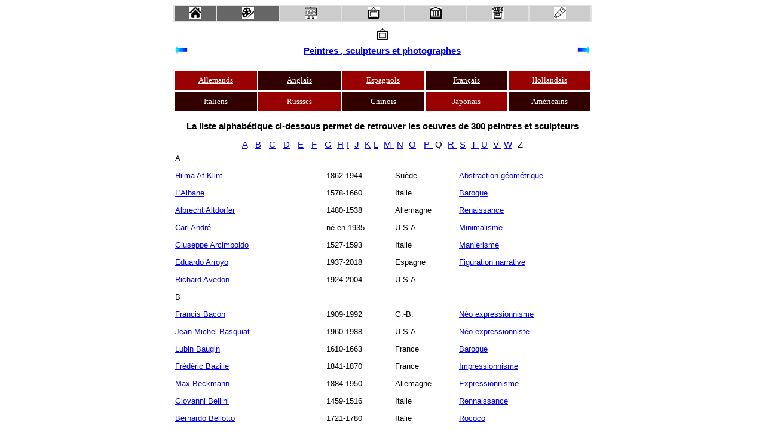

--- FILE ---
content_type: text/html
request_url: https://cineclubdecaen.com/peinture/analyse/grandspeintres.htm
body_size: 13338
content:
<!doctype html>
  <html>
   <head>
         <meta name="viewport" content="width=device-width, initial-scale=1">
         <meta http-equiv="Content-Type" content="text/html; charset=utf-8">
         <link rel="stylesheet" href="/styles.css" type="text/css">
<title>Peintres, sculpteurs et photograhes</title>
<!-- Google tag (gtag.js) --> <script async src="https://www.googletagmanager.com/gtag/js?id=G-JXBEBYF2Q2"></script> <script> window.dataLayer = window.dataLayer || []; function gtag(){dataLayer.push(arguments);} gtag('js', new Date()); gtag('config', 'G-JXBEBYF2Q2'); </script>
</head>
<body>
<div class="container">
<table class="btab1e">
  <tr class="btr">
    <td class="btd4"><a href="/index.html"><img src="/materiel/menu/home.jpg" alt="Accueil" title="Accueil"></a></td>
   <td class="btd1"><a href="/peinture/index.html"><img src="/materiel/menu/peintre.jpg" alt="Partie beaux-arts" title="Partie beaux-arts"></a></td>    
   <td class="btd3"><a href="/peinture/analyse/artclassique.htm "><img src="/materiel/menu/histoiredelart.jpg" alt="Histoire de l'art" title="Histoire de l'art"></a></td> 
   <td class="btd3"><a href="/peinture/analyse/grandspeintres.htm"><img src="/materiel/menu/tableaux.jpg" alt="Les peintres" title="Les peintres"></a></td>
   <td class="btd3"><a href="/peinture/analyse/musees.htm"><img src="/materiel/menu/musee.jpg" alt="Les musées" title="Les musées"></a></td> 
  <td class="btd3"><a href="/peinture/expositions/expositions.htm"><img src="/materiel/menu/expositions.jpg" alt="Les expositions" title="Les expositions"></a></td>    
    <td class="btd3"><a href="/peinture/analyse/themestableauxpeinture.htm"><img src="/materiel/menu/technique.jpg" alt="Thèmes picturaux"  title="Thèmes picturaux"></a></td> 
  </tr>
</table>
<div align="center"><img src="/materiel/menu/tableaux.jpg" title="Peintres et sculpteurs"></div>
<table width="100%">
    <tr> 
      <td class="gauche">
       <a href="artclassique.htm"><img src="../materiel/flebg.gif" width="21" height="15"></a>
      </td>
      <td class="centre">
   <a href="../index.html">
   <h1> Peintres , sculpteurs et photographes</h1></a></td>
      <td class="droite"><a href="musees.htm"><img src="../materiel/flebd.gif" width="21" height="15"></a>
      </td>
    </tr>
  </table>
  <div>&nbsp;</div>
 <table width="100%">    
      <tr>
      <td width="20%" class="rouge"><a class="link" 
      href="peintresallemands.htm">Allemands</a></td>
      <td width="20%" class="ocre"><a class="link" href="peintresanglais.htm">Anglais</a></td>
      <td width="20%"class="rouge"><a class="link" href="peintresespagnols.htm" >Espagnols</a></td>
      <td width="20%" class="ocre"><a class="link" href="peintresfrancais.htm">Français</a></td> 
      <td width="20%" class="rouge"><a class="link" href="peintreshollandais.htm">Hollandais</a></td>
  </tr>
  </table><table width="100%">    
      <tr>
      <td width="20%" class="ocre"><a class="link" 
      href="peintresitaliens.htm">Italiens</a></td>
      <td width="20%" class="rouge"><a class="link" href="peintresrusses.htm">Russses</a></td>
      <td width="20%"class="ocre"><a class="link" href="peintreschinois.htm" >Chinois</a></td>
      <td width="20%" class="rouge"><a class="link" href="peintresjaponais.htm">Japonais</a></td>
      <td width="20%" class="ocre"><a class="link" href="peintresamericains.htm">Américains</a></td>
  </tr>
  </table>
  <div class="centre">La liste alphabétique ci-dessous permet de retrouver les oeuvres de 300 peintres et sculpteurs</div>
 
<div><a name="hh"></a></div>
<div align="center"> 
  <a href=#A>A</a> - <a href=#B>B</a> - <a href=#C>C</a> - <a href=#D>D</a> 
    - <a href=#E>E</a> - <a href=#F> F</a> - <a href=#G>G</a>- <a href=#H>H</a>-<a href="#I">I</a>- 
    <a href=#J>J</a>- <a href=#K> K</a>-<a href=#L>L</a>- <a href=#M>M-</a> <a href="#N">N</a>- <a href=#O>O</a> - <a href=#P>P-</a> Q- <a href=#R>R-</a> <a href=#S>S</a>- 
    <a href=#T>T-</a> <a href="#U">U</a>- <a href=#v>V-</a> <a href=#W>W</a>- 
    Z</div><div>
  <table class=b>
    <tr> 
      <td colspan="2" class="gaucheh20"><a name="A"></a>A</td>
      <td width="86" class="gaucheh20">&nbsp;</td>
      <td width="80" class="gaucheh20">&nbsp;</td>
      <td width="169" class="gaucheh20">&nbsp;</td>
    </tr>
    <tr>
      <td colspan="2" class="gaucheh20"><a href="../peintres/afklint/afklint.htm">Hilma Af Klint</a></td>
      <td class="gaucheh20">1862-1944</td>
      <td class="gaucheh20" height="19">Suède</td>
      <td class="gaucheh20" height="19"><a href="abstractiongeometrique.htm">Abstraction géométrique</a></td>
    </tr>
    <tr> 
      <td colspan="2" class="gaucheh20"><a href="../peintres/albane/albane.htm">L'Albane</a></td>
      <td width="86" class="gaucheh20">1578-1660</td>
      <td width="80" class="gaucheh20" height="19">Italie</td>
      <td width="169" class="gaucheh20" height="19"><a href="baroque.htm">Baroque</a></td>
    </tr>
    <tr>
      <td colspan="2" class="gaucheh20"><a href="../peintres/altdorfer/altdorfer.htm">Albrecht Altdorfer</a></td>
      <td class="gaucheh20">1480-1538</td>
      <td class="gaucheh20">Allemagne</td>
      <td class="gaucheh20"><a href="renaissance.htm#artflamand">Renaissance</a></td>
    </tr>
    <tr> 
      <td colspan="2" class="gaucheh20"><a href="../peintres/andre/andre.htm">Carl 
        André</a></td>
      <td width="86" class="gaucheh20">n&eacute; en 1935</td>
      <td width="80" class="gaucheh20">U.S.A.</td>
      <td width="169" class="gaucheh20"><a href="conceptuel.htm#artminimal">Minimalisme</a></td>
    </tr>
    <tr>
      <td colspan="2" class="gaucheh20"><a href="../peintres/arcimboldo/arcimboldo.htm">Giuseppe Arcimboldo</a></td>
      <td class="gaucheh20">1527-1593</td>
      <td class="gaucheh20">Italie</td>
      <td class="gaucheh20"><a href="manierisme.htm">Mani&eacute;risme</a></td>
    </tr>
    <tr>
      <td colspan="2" class="gaucheh20"><a href="../peintres/fromanger/fromanger.htm">Eduardo Arroyo</a></td>
      <td class="gaucheh20">1937-2018</td>
      <td class="gaucheh20">Espagne</td>
      <td class="gaucheh20"><a href="popart.htm#figurationnarrative">Figuration narrative</a></td>
    </tr>
    <tr>
      <td colspan="2" class="gaucheh20"><a href="../../photographie/photographes/avedon/avedon.htm">Richard Avedon</a></td>
      <td class="gaucheh20">1924-2004</td>
      <td class="gaucheh20">U.S.A.</td>
      <td class="gaucheh20">&nbsp;</td>
    </tr>
    <tr> 
      <td colspan="2" class="gaucheh20"><a name="B"></a>B</td>
      <td width="86" class="gaucheh20">&nbsp;</td>
      <td width="80" class="gaucheh20">&nbsp;</td>
      <td width="169" class="gaucheh20">&nbsp;</td>
    </tr>
    <tr> 
      <td colspan="2" class="gaucheh20"><a href="../peintres/bacon/bacon.htm">Francis 
        Bacon</a></td>
      <td width="86" class="gaucheh20">1909-1992</td>
      <td width="80" class="gaucheh20">G.-B.</td>
      <td width="169" class="gaucheh20"> <a href="neoexpressionnisme.htm#ecoledelondres">Néo expressionnisme</a></td>
    </tr>
    <tr>
      <td colspan="2" class="gaucheh20" height="5"><a href="../peintres/basquiat/basquiat.htm">Jean-Michel Basquiat</a></td>
      <td class="gaucheh20" height="5">1960-1988</td>
      <td class="gaucheh20" height="5">U.S.A.</td>
      <td class="gaucheh20" height="5"><a href="neoexpressionnisme.htm">Néo-expressionniste</a></td>
    </tr>
    <tr> 
      <td colspan="2" class="gaucheh20" height="5"><a href="../peintres/baugin/baugin.htm">Lubin 
        Baugin</a></td>
      <td width="86" class="gaucheh20" height="5">1610-1663</td>
      <td width="80" class="gaucheh20" height="5">France</td>
      <td width="169" class="gaucheh20" height="5"><a href="baroque.htm">Baroque</a></td>
    </tr>
    <tr> 
      <td colspan="2" class="gaucheh20" height="5"><a href="../peintres/bazille/bazille.htm">Fr&eacute;d&eacute;ric 
        Bazille</a></td>
      <td width="86" class="gaucheh20" height="5">1841-1870</td>
      <td width="80" class="gaucheh20">France</td>
      <td width="169" class="gaucheh20"><a href="impressionnisme.htm">Impressionnisme</a></td>
    </tr>
    <tr> 
      <td colspan="2" class="gaucheh20" height="5"><a href="../peintres/beckmann/beckmann.htm">Max 
        Beckmann </a></td>
      <td width="86" class="gaucheh20" height="5">1884-1950</td>
      <td width="80" class="gaucheh20" height="5">Allemagne</td>
      <td width="169" class="gaucheh20" height="5"><a href="expressionnisme.htm">Expressionnisme</a></td>
    </tr>
    <tr> 
      <td colspan="2" class="gaucheh20"><a href="../peintres/bellini/bellini.htm">Giovanni 
        Bellini</a></td>
      <td width="86" class="gaucheh20">1459-1516</td>
      <td width="80" class="gaucheh20">Italie</td>
      <td width="169" class="gaucheh20"><a href="renaissance.htm#apogeerenaissance">Rennaissance</a></td>
    </tr>
    <tr>
      <td colspan="2" class="gaucheh20" height="19"><a href="../peintres/bellotto/bellotto.htm">Bernardo Bellotto</a></td>
      <td class="gaucheh20" height="19">1721-1780</td>
      <td class="gaucheh20">Italie</td>
      <td class="gaucheh20"><a href="rococo.htm">Rococo</a></td>
      </tr>
    <tr>
      <td colspan="2" class="gaucheh20" height="19"><a href="../peintres/benoistmarieguillemine/benoist.htm">Marie-Guillemine Benoist</a></td>
      <td class="gaucheh20" height="19">1768-1826</td>
      <td class="gaucheh20">France</td>
      <td class="gaucheh20"><a href="neoclassique.htm">N&eacute;oclassicisme</a></td>
    </tr>
    <tr> 
      <td colspan="2" class="gaucheh20" height="19"><a href="../peintres/bernin/bernin.htm">Le 
        Bernin</a></td>
      <td width="86" class="gaucheh20" height="19">1598-1680</td>
      <td width="80" class="gaucheh20" height="19">Italie</td>
      <td width="169" class="gaucheh20" height="19"><a href="baroque.htm">Baroque</a></td>
    </tr>
    <tr> 
      <td colspan="2" class="gaucheh20"><a href="../peintres/beuys/beuys.htm">Joseph 
        Beuys</a></td>
      <td width="86" class="gaucheh20">1921-1986</td>
      <td width="80" class="gaucheh20">Allemagne</td>
      <td width="169" class="gaucheh20"><a href="artperformatif.htm#fluxus">Fluxus</a></td>
    </tr>
    <tr> 
      <td colspan="2" class="gaucheh20"><a href="../peintres/bierstadt/bierstadt.htm">Albert 
        Bierstadt</a></td>
      <td width="86" class="gaucheh20">1830-1902</td>
      <td width="80" class="gaucheh20">U.S.A.</td>
      <td width="169" class="gaucheh20"><a href="romantisme.htm">Romantisme</a></td>
    </tr>
    <tr> 
      <td colspan="2" class="gaucheh20"><a href="../peintres/blake/blake.htm">William 
        Blake</a></td>
      <td width="86" class="gaucheh20">1757-1827</td>
      <td width="80" class="gaucheh20">G.-B.</td>
      <td width="169" class="gaucheh20"><a href="romantisme.htm">Romantisme</a></td>
    </tr>
    <tr>
      <td colspan="2" class="gaucheh20"><a href="../peintres/blanche/blanche.htm">Jacques-Emile Blanche</a></td>
      <td class="gaucheh20">1861-1942</td>
      <td class="gaucheh20">France</td>
      <td class="gaucheh20"><a href="academisme.htm">Acad&eacute;misme</a></td>
    </tr>
    <tr> 
      <td colspan="2" class="gaucheh20"><a href="../peintres/bocklin/bocklin.htm">Arnold 
        B&ouml;cklin</a></td>
      <td width="86" class="gaucheh20">1858-1925</td>
      <td width="80" class="gaucheh20">Suisse</td>
      <td width="169" class="gaucheh20"><a href="symbolisme.htm">Symbolisme</a></td>
    </tr>
    <tr>
      <td colspan="2" class="gaucheh20"><a href="../peintres/bonheur/bonheur.htm">Rosa Bonheur</a></td>
      <td class="gaucheh20">1822-1899</td>
      <td class="gaucheh20">France</td>
      <td class="gaucheh20"><a href="realisme.htm">R&eacute;alisme</a></td>
    </tr>
    <tr>
      <td colspan="2" class="gaucheh20"><a href="../peintres/bonnard/bonnard.htm">Pierre Bonnard</a></td>
      <td class="gaucheh20">1867-1947</td>
      <td class="gaucheh20">France</td>
      <td class="gaucheh20"><a href="nabis.htm">Nabis</a></td>
    </tr>
    <tr> 
      <td colspan="2" class="gaucheh20"><a href="../peintres/borromini/borromini.htm">Borromini</a></td>
      <td width="86" class="gaucheh20">1599-1667</td>
      <td width="80" class="gaucheh20">Italie</td>
      <td width="169" class="gaucheh20"><a href="baroque.htm">Baroque</a></td>
    </tr>
    <tr> 
      <td colspan="2" class="gaucheh20"><a href="../peintres/bosch/bosch.htm">Hieronymus 
        Bosch </a></td>
      <td width="86" class="gaucheh20">1450-1516</td>
      <td width="80" class="gaucheh20">Allemagne</td>
      <td width="169" class="gaucheh20"><a href="renaissance.htm#artflamand">Rennaissance</a></td>
    </tr>
    <tr> 
      <td colspan="2" class="gaucheh20"><a href="../peintres/botticelli/botticelli.htm">Sandro 
        Botticelli </a></td>
      <td width="86" class="gaucheh20">1444-1510 </td>
      <td width="80" class="gaucheh20">Italie</td>
      <td width="169" class="gaucheh20"><a href="renaissance.htm#premiererenaissance">Premi&egrave;re 
        Renaissance</a></td>
    </tr>
    <tr> 
      <td colspan="2" class="gaucheh20"><a href="../peintres/boucher/boucher.htm">Fran&ccedil;ois 
        Boucher</a></td>
      <td width="86" class="gaucheh20">1703-1770</td>
      <td width="80" class="gaucheh20">France</td>
      <td width="169" class="gaucheh20"><a href="rococo.htm">Rococo</a></td>
    </tr>
    <tr> 
      <td colspan="2" class="gaucheh20"><a href="../peintres/boudin/boudin.htm">Eug&egrave;ne 
        Boudin</a></td>
      <td width="86" class="gaucheh20">1824-1898</td>
      <td class="gaucheh20" width="80">France</td>
      <td class="gaucheh20" width="169"><a href="realisme.htm">R&eacute;alisme</a></td>
    </tr>
    <tr> 
      <td colspan="2" class="gaucheh20"><a href="../peintres/bouguereau/bouguereau.htm">William 
        Bouguereau</a></td>
      <td width="86" class="gaucheh20">1825-1905</td>
      <td width="80" class="gaucheh20">France</td>
      <td width="169" class="gaucheh20"><a href="academisme.htm">Acad&eacute;misme</a></td>
    </tr>
    <tr> 
      <td colspan="2" class="gaucheh20"><a href="../peintres/bourgeois/bourgeois.htm">Louise 
        Bourgeois</a></td>
      <td width="86" class="gaucheh20">1911-2010</td>
      <td width="80" class="gaucheh20">U.S.A.</td>
      <td width="169" class="gaucheh20"><a href="surrealisme.htm">Surr&eacute;alisme</a></td>
    </tr>
    <tr>
      <td colspan="2" class="gaucheh20"><a href="../peintres/bouts/bouts.htm">Dirk Bouts</a></td>
      <td class="gaucheh20">1415-1475</td>
      <td class="gaucheh20">Hollande</td>
      <td class="gaucheh20"><a href="renaissance.htm#artflamand">Rennaissance</a></td>
    </tr>
    <tr> 
      <td colspan="2" class="gaucheh20"><a href="../peintres/braque/braque.htm">Georges 
        Braque</a></td>
      <td width="86" class="gaucheh20">1882-1963</td>
      <td width="80" class="gaucheh20">France</td>
      <td width="169" class="gaucheh20"><a href="cubisme.htm">Cubisme</a></td>
    </tr>
    <tr> 
      <td colspan="2" class="gaucheh20"><a href="../peintres/brauner/brauner.htm">Victor 
        Brauner </a></td>
      <td width="86" class="gaucheh20">1903-1966</td>
      <td width="80" class="gaucheh20">France</td>
      <td width="169" class="gaucheh20"><a href="surrealisme.htm">Surr&eacute;alisme</a></td>
    </tr>
    <tr> 
      <td colspan="2" class="gaucheh20"><a href="../peintres/bril/bril.htm">Paul 
        Bril</a></td>
      <td width="86" class="gaucheh20">1553-1626</td>
      <td width="80" class="gaucheh20">Hollande</td>
      <td width="169" class="gaucheh20"><a href="baroque.htm">Baroque</a></td>
    </tr>
    <tr> 
      <td colspan="2" class="gaucheh20"><a href="../peintres/bronzino/bronzino.htm">Agnolo 
        Bronzino</a></td>
      <td width="86" class="gaucheh20">1503-1572</td>
      <td width="80" class="gaucheh20">Italie</td>
      <td width="169" class="gaucheh20"><a href="manierisme.htm">Mani&eacute;risme</a></td>
    </tr>
    <tr> 
      <td colspan="2" class="gaucheh20"><a href="../peintres/bruegel/bruegel.htm">Pieter 
        Bruegel </a></td>
      <td width="86" class="gaucheh20">1530-1569</td>
      <td width="80" class="gaucheh20">Hollande</td>
      <td width="169" class="gaucheh20"><a href="renaissance.htm#artflamand">Rennaissance</a></td>
    </tr>
    <tr> 
      <td colspan="2" class="gaucheh20"><a href="../peintres/bruegheljean/bruegheljean.htm">Jean 
        Brueghel</a></td>
      <td width="86" class="gaucheh20">1568-1625</td>
      <td width="80" class="gaucheh20">Hollande</td>
      <td width="169" class="gaucheh20"><a href="renaissance.htm#artflamand">Rennaissance</a></td>
    </tr>
    <tr> 
      <td colspan="2" class="gaucheh20"><a href="../peintres/brueghel/brueghelpieter.htm">Pieter 
        Brueghel</a></td>
      <td width="86" class="gaucheh20">1564-1636</td>
      <td width="80" class="gaucheh20">Hollande</td>
      <td width="169" class="gaucheh20"><a href="renaissance.htm#artflamand">Rennaissance</a></td>
    </tr>
    <tr>
      <td colspan="2" class="gaucheh20"><a href="../peintres/burnejones/burnejones.htm">Edward Burne-Jones</a></td>
      <td class="gaucheh20">1833-1898</td>
      <td class="gaucheh20">G-B</td>
      <td class="gaucheh20"><a href="preraphaelites.htm">Pr&eacute;rapha&euml;lite</a></td>
    </tr>
    <tr>
      <td colspan="2" class="gaucheh20"><a href="../peintres/burri/burri.htm">Alberto Burri</a></td>
      <td class="gaucheh20">1915-1995</td>
      <td class="gaucheh20">Italie</td>
      <td class="gaucheh20">&nbsp;</td>
    </tr>
    <tr> 
      <td width="47" class="gaucheh20"><a name="C"></a>C</td>
      <td width="144" class="gaucheh20"><a href=#hh><img src=../materiel/flechehaut.gif width="21" border="0"></a></td>
      <td width="86" class="gaucheh20">&nbsp;</td>
      <td width="80" class="gaucheh20">&nbsp;</td>
      <td width="169" class="gaucheh20">&nbsp;</td>
    </tr>
    <tr> 
      <td colspan="2" class="gaucheh20"><a href="../peintres/cabanel/cabanel.htm">Alexandre 
        Cabanel</a></td>
      <td width="86" class="gaucheh20">1823-1889</td>
      <td width="80" class="gaucheh20">France</td>
      <td width="169" class="gaucheh20"><a href="academisme.htm">Acad&eacute;misme</a></td>
    </tr>
    <tr>
      <td colspan="2" class="gaucheh20"><a href="../peintres/cage/cage.htm">John Cage</a></td>
      <td class="gaucheh20">1912-1992</td>
      <td class="gaucheh20">U.S.A.</td>
      <td class="gaucheh20"><a href="artperformatif.htm">Art performatif</a></td>
    </tr>
    <tr>
      <td colspan="2" class="gaucheh20"><a href="../peintres/caillebotte/caillebotte.htm">Gustave Caillebotte</a></td>
      <td class="gaucheh20">1848-1894</td>
      <td class="gaucheh20">France</td>
      <td class="gaucheh20"><a href="impressionnisme.htm">Impressionnisme</a></td>
    </tr>
    <tr> 
      <td colspan="2" class="gaucheh20"><a href="../peintres/calle/calle.htm">Sophie 
        Calle</a> </td>
      <td width="86" class="gaucheh20">n&eacute;e en 1953</td>
      <td width="80" class="gaucheh20">France</td>
      <td width="169" class="gaucheh20"><a href="artperformatif.htm">Art performatif</a></td>
    </tr>
    <tr>
      <td colspan="2" class="gaucheh20"><a href="../peintres/campi/campi.htm">Vincenzo Campi</a></td>
      <td class="gaucheh20">1536-1591</td>
      <td class="gaucheh20">Italie</td>
      <td class="gaucheh20"><a href="baroque.htm">Baroque</a></td>
    </tr>
    <tr>
      <td colspan="2" class="gaucheh20"><a href="../peintres/canaletto/canaletto.htm">Canaletto</a></td>
      <td class="gaucheh20">1697-1768</td>
      <td class="gaucheh20">Italie</td>
      <td class="gaucheh20"><a href="rococo.htm">Rococo</a></td>
    </tr>
    <tr>
      <td colspan="2" class="gaucheh20"><a href="../peintres/canova/canova.htm">Antonio Canova</a></td>
      <td class="gaucheh20">1757-1822</td>
      <td class="gaucheh20">Italie</td>
      <td class="gaucheh20"><a href="rococo.htm">Rococo</a></td>
    </tr>
    <tr>
      <td colspan="2" class="gaucheh20"><a href="../peintres/capet/capet.htm">Marie-Gabrielle Capet</a></td>
      <td class="gaucheh20">1761-1818</td>
      <td class="gaucheh20">France</td>
      <td class="gaucheh20"><a href="neoclassique.htm">N&eacute;oclassicisme</a></td>
    </tr>
    <tr> 
      <td colspan="2" class="gaucheh20"><a href="../peintres/caravage/caravage.htm">Le 
        Caravage</a></td>
      <td width="86" class="gaucheh20">1571-1610</td>
      <td width="80" class="gaucheh20">Italie</td>
      <td width="169" class="gaucheh20"><a href="baroque.htm">Baroque</a></td>
    </tr>
    <tr> 
      <td colspan="2" class="gaucheh20"><a href="../peintres/carrache/carrache.htm">Annibal 
        Carrache</a></td>
      <td width="86" class="gaucheh20">1560-1609</td>
      <td width="80" class="gaucheh20">Italie</td>
      <td width="169" class="gaucheh20"><a href="baroque.htm">Baroque</a></td>
    </tr>
    <tr>
      <td colspan="2" class="gaucheh20"><a href="../peintres/carrington/carrington.htm">Leonora Carrington </a></td>
      <td class="gaucheh20">1917-2011</td>
      <td class="gaucheh20">Espagne</td>
      <td class="gaucheh20"><a href="surrealisme.htm">Surr&eacute;alisme</a></td>
    </tr>
    <tr>
      <td colspan="2" class="gaucheh20"><a href="../peintres/cassatt/cassatt.htm">Mary Cassatt</a></td>
      <td class="gaucheh20">1844-1926</td>
      <td class="gaucheh20">U.S.A.</td>
      <td class="gaucheh20"><a href="impressionnisme.htm">Impressionnisme</a></td>
    </tr>
    <tr>
      <td colspan="2" class="gaucheh20"><a href="../peintres/cellini/cellini.htm">Benvenuto Cellini</a></td>
      <td class="gaucheh20">1500-1571</td>
      <td class="gaucheh20">Italie</td>
      <td class="gaucheh20"><a href="manierisme.htm">Mani&eacute;risme</a></td>
    </tr>
    <tr> 
      <td colspan="2" class="gaucheh20"><a href="../peintres/cezanne/cezanne.htm">Paul 
        Cézanne</a></td>
      <td width="86" class="gaucheh20">1839-1906</td>
      <td width="80" class="gaucheh20">France</td>
      <td width="169" class="gaucheh20"><a href="impressionnisme.htm">Post-impressionnisme</a></td>
    </tr>
    <tr> 
      <td colspan="2" class="gaucheh20"><a href="../peintres/chagall/chagall.htm">Marc 
        Chagall</a></td>
      <td width="86" class="gaucheh20">1887-1985</td>
      <td width="80" class="gaucheh20">Russie</td>
      <td width="169" class="gaucheh20"><a href="expressionnisme.htm#ecoledeparis">Symbolisme</a></td>
    </tr>
    <tr> 
      <td colspan="2" class="gaucheh20"><a href="../peintres/champaigne/champaigne.htm">Philippe 
        de Champaigne</a></td>
      <td width="86" class="gaucheh20">1602-1674 </td>
      <td width="80" class="gaucheh20">France</td>
      <td width="169" class="gaucheh20"><a href="classique.htm">Classique</a></td>
    </tr>
    <tr>
      <td colspan="2" class="gaucheh20"><a href="../peintres/cheron/cheron.htm">Élisabeth-Sophie Chéron</a></td>
      <td class="gaucheh20">1648-1711</td>
      <td class="gaucheh20">France</td>
      <td class="gaucheh20"><a href="classique.htm">Classique</a></td>
    </tr>
    <tr>
      <td colspan="2" class="gaucheh20"><a href="../peintres/chicago/chicago.htm">Judy Chicago</a></td>
      <td class="gaucheh20">née en 1939</td>
      <td class="gaucheh20">U.S.A.</td>
      <td class="gaucheh20"><a href="conceptuel.htm#artminimal">Minimalisme</a></td>
      </tr>
    <tr> 
      <td colspan="2" class="gaucheh20"><a href="../peintres/cimabue/cimabue.htm">Cimabue</a></td>
      <td width="86" class="gaucheh20">1240-1302</td>
      <td width="80" class="gaucheh20">Italie</td>
      <td width="169" class="gaucheh20"><a href="renaissance.htm#prerenaissance">Pr&eacute;-renaissance</a></td>
    </tr>
    <tr> 
      <td colspan="2" class="gaucheh20"><a href="../peintres/claudel/claudel.htm">Camille 
        Claudel</a></td>
      <td width="86" class="gaucheh20">1864-1943</td>
      <td width="80" class="gaucheh20">France</td>
      <td width="169" class="gaucheh20"><a href="symbolisme.htm">Symbolisme</a></td>
    </tr>
    <tr> 
      <td colspan="2" class="gaucheh20"><a href="../peintres/cole/cole.htm">Thomas 
        Cole</a></td>
      <td width="86" class="gaucheh20">1801-1848</td>
      <td width="80" class="gaucheh20">U.S.A.</td>
      <td width="169" class="gaucheh20"><a href="romantisme.htm">Romantisme</a></td>
    </tr>
    <tr> 
      <td colspan="2" class="gaucheh20"><a href="../peintres/constable/constable.htm">John 
        Constable </a></td>
      <td width="86" class="gaucheh20">1776-1837</td>
      <td width="80" class="gaucheh20">G.-B.</td>
      <td width="169" class="gaucheh20"><a href="realisme.htm">R&eacute;alisme</a></td>
    </tr>
    <tr> 
      <td colspan="2" class="gaucheh20"><a href="../peintres/corinth/corinth.htm">Lovis 
        Corinth</a></td>
      <td width="86" class="gaucheh20">1858-1925</td>
      <td width="80" class="gaucheh20">Allemagne</td>
      <td width="169" class="gaucheh20"><a href="symbolisme.htm">Symbolisme</a></td>
    </tr>
    <tr> 
      <td colspan="2" class="gaucheh20"><a href="../peintres/corot/corot.htm">Camille 
        Corot</a></td>
      <td width="86" class="gaucheh20">1796-1875</td>
      <td width="80" class="gaucheh20">France</td>
      <td width="169" class="gaucheh20"><a href="realisme.htm">R&eacute;alisme</a></td>
    </tr>
    <tr> 
      <td colspan="2" class="gaucheh20"><a href="peintresitaliens.htm#cortone">Pierre 
        de Cortone</a></td>
      <td width="86" class="gaucheh20">1596-1669</td>
      <td width="80" class="gaucheh20">Italie</td>
      <td width="169" class="gaucheh20"><a href="baroque.htm">Baroque</a></td>
    </tr>
    <tr> 
      <td colspan="2" class="gaucheh20"><a href="../peintres/courbet/courbet.htm">Gustave 
        Courbet</a> </td>
      <td class="gaucheh20" width="86">1819-1877</td>
      <td class="gaucheh20" width="80">France</td>
      <td class="gaucheh20" width="169"><a href="realisme.htm">R&eacute;alisme</a></td>
    </tr>
    <tr> 
      <td colspan="2" class="gaucheh20"><a href="../peintres/couture/couture.htm">Thomas 
        Couture</a></td>
      <td class="gaucheh20" width="86">1815-1879</td>
      <td class="gaucheh20" width="80">France</td>
      <td class="gaucheh20" width="169"><a href="academisme.htm">Acad&eacute;misme</a></td>
    </tr>
    <tr> 
      <td colspan="2" class="gaucheh20"><a href="/peinture/peintres/cranach/cranach.htm">Lucas 
        Cranach</a></td>
      <td class="gaucheh20" width="86">1472-1553</td>
      <td class="gaucheh20" width="80">Allemagne</td>
      <td class="gaucheh20" width="169"><a href="renaissance.htm#artflamand">Rennaissance</a></td>
    </tr>
    <tr> 
      <td width="47" class="gaucheh20"><a name="D"></a>D</td>
      <td width="144" class="gaucheh20"><a href=#hh><img src=../materiel/flechehaut.gif width="20" border="0"></a></td>
      <td width="86" class="gaucheh20">&nbsp;</td>
      <td width="80" class="gaucheh20">&nbsp;</td>
      <td width="169" class="gaucheh20">&nbsp;</td>
    </tr>
    <tr> 
      <td colspan="2" class="gaucheh20"><a href="../peintres/dali/dali.htm">Salvador 
        Dali </a></td>
      <td width="86" class="gaucheh20">1904-1989</td>
      <td width="80" class="gaucheh20">Espagne</td>
      <td width="169" class="gaucheh20"><a href="surrealisme.htm">Surr&eacute;alisme</a></td>
    </tr>
    <tr> 
      <td colspan="2" class="gaucheh20"><a href="../peintres/david/david.htm">Jacques-Louis 
        David</a></td>
      <td width="86" class="gaucheh20">1748-1825</td>
      <td width="80" class="gaucheh20">France</td>
      <td width="169" class="gaucheh20"><a href="neoclassique.htm">N&eacute;oclassicisme</a></td>
    </tr>
    <tr> 
      <td colspan="2" class="gaucheh20"><a href="../peintres/dechirico/dechirico.htm">Giorgio 
        De Chirico</a></td>
      <td width="86" class="gaucheh20">1888-1978</td>
      <td width="80" class="gaucheh20">Italie</td>
      <td width="169" class="gaucheh20"><a href="surrealisme.htm">Surr&eacute;alisme</a></td>
    </tr>
    <tr> 
      <td colspan="2" class="gaucheh20"><a href="../peintres/degas/degas.htm">Edgar 
        Degas</a></td>
      <td width="86" class="gaucheh20">1834-1917</td>
      <td width="80" class="gaucheh20">France</td>
      <td width="169" class="gaucheh20"><a href="impressionnisme.htm">Impressionnisme</a></td>
    </tr>
    <tr>
      <td colspan="2" class="gaucheh20"><a href="../peintres/dehooch/dehooch.htm">Pieter de Hooch</a></td>
      <td class="gaucheh20">1629-1684</td>
      <td class="gaucheh20">Hollande</td>
      <td class="gaucheh20"><a href="baroque.htm">Baroque</a></td>
    </tr>
    <tr>
      <td colspan="2" class="gaucheh20"><a href="../peintres/deineka/deineka.htm">Alexandre Deïneka</a></td>
      <td class="gaucheh20">1899-1964</td>
      <td class="gaucheh20">Russie</td>
      <td class="gaucheh20"><a href="realismeethyperrealisme.htm#realismesocialiste">Réalisme socialiste</a></td>
    </tr>
    <tr> 
      <td colspan="2" class="gaucheh20"><a href="../peintres/delacroix/delacroix.htm">Eug&egrave;ne 
        Delacroix</a></td>
      <td width="86" class="gaucheh20">1798-1863 </td>
      <td width="80" class="gaucheh20">France</td>
      <td width="169" class="gaucheh20"><a href="romantisme.htm">Romantisme</a></td>
    </tr>
    <tr>
      <td colspan="2" class="gaucheh20"><a href="../peintres/delaunayrobert/delaunay.htm">Robert Delaunay</a></td>
      <td class="gaucheh20">1885-1941</td>
      <td class="gaucheh20">France</td>
      <td class="gaucheh20"><a href="cubisme.htm">Cubisme</a></td>
    </tr>
    <tr>
      <td colspan="2" class="gaucheh20"><a href="../peintres/denis/denis.htm">Maurice Denis</a></td>
      <td class="gaucheh20">1870-1943</td>
      <td class="gaucheh20">France</td>
      <td class="gaucheh20"><a href="nabis.htm">Nabis</a></td>
    </tr>
    <tr>
      <td colspan="2" class="gaucheh20"><a href="../peintres/derain/derain.htm">André Derain</a></td>
      <td class="gaucheh20">1880-1954</td>
      <td height="19" class="gaucheh20">France</td>
      <td height="19" class="gaucheh20"><a href="expressionnisme.htm">Expessionnisme</a></td>
    </tr>
    <tr> 
      <td colspan="2" class="gaucheh20"><a href="../peintres/destael/destael.htm">Nicolas 
        de Stael</a></td>
      <td width="86" class="gaucheh20">1914-1955</td>
      <td width="80" class="gaucheh20">France</td>
      <td width="169" class="gaucheh20"><a href="abstractiongeometrique.htm">Abstraction 
        g&eacute;om&eacute;trique</a></td>
    </tr>
    <tr>
      <td colspan="2" class="gaucheh20"><a href="../peintres/dix/dix.htm">Otto Dix</a></td>
      <td class="gaucheh20">1891-1969</td>
      <td class="gaucheh20">Allemagne</td>
      <td class="gaucheh20"><a href="expressionnisme.htm">Expressionnisme</a></td>
    </tr>
    <tr>
      <td colspan="2" class="gaucheh20"><a href="../peintres/dougerard/dougerard.htm">Gérard Dou</a></td>
      <td class="gaucheh20">1613-1675</td>
      <td class="gaucheh20">Hollande</td>
      <td class="gaucheh20"><a href="baroque.htm">Baroque</a></td>
    </tr>
    <tr>
      <td colspan="2" class="gaucheh20"><a href="../peintres/dova/dova.htm">Gianni Dova</a></td>
      <td class="gaucheh20">1925-1991</td>
      <td class="gaucheh20">Italie</td>
      <td class="gaucheh20"><a href="abstractionlyrique.htm">Abstraction 
      lyrique</a></td>
    </tr>
    <tr> 
      <td colspan="2" class="gaucheh20"><a href="../peintres/dubuffet/dubuffet.htm">Jean 
        Dubuffet </a></td>
      <td width="86" class="gaucheh20">1901-1985</td>
      <td width="80" class="gaucheh20">France</td>
      <td width="169" class="gaucheh20"><a href="abstractionlyrique.htm">Abstraction 
        lyrique</a></td>
    </tr>
    <tr> 
      <td colspan="2" class="gaucheh20" height="15"><a href="../peintres/duccio/ducciodibuoninsegna.htm">Duccio 
        </a></td>
      <td width="86" class="gaucheh20" height="15">1225-1319</td>
      <td width="80" class="gaucheh20" height="15">Italie</td>
      <td width="169" class="gaucheh20" height="15"><a href="renaissance.htm#prerenaissance">Pr&eacute;-renaissance</a></td>
    </tr>
    <tr> 
      <td colspan="2" class="gaucheh20" height="15"><a href="../peintres/duchamp/duchamp.htm">Marcel 
        Duchamp</a></td>
      <td width="86" class="gaucheh20" height="15">1902-1968</td>
      <td width="80" class="gaucheh20" height="15">France</td>
      <td width="169" class="gaucheh20" height="15"><a href="surrealisme.htm">Surr&eacute;alisme</a></td>
    </tr>
    <tr>
      <td colspan="2" class="gaucheh20" height="15"><a href="../peintres/dufy/dufy.htm">Raoul Dufy</a></td>
      <td class="gaucheh20">1891-1969</td>
      <td class="gaucheh20">Allemagne</td>
      <td class="gaucheh20"><a href="expressionnisme.htm#fauvisme">Expressionnisme</a></td>
    </tr>
    <tr> 
      <td colspan="2" class="gaucheh20" height="15"><a href="/peinture/peintres/durer/durer.htm">Albrecht 
        D&uuml;rer</a></td>
      <td width="86" class="gaucheh20" height="15">1471-1528</td>
      <td class="gaucheh20" width="80">Allemagne</td>
      <td class="gaucheh20" width="169"><a href="renaissance.htm#artflamand">Rennaissance</a></td>
    </tr>
    <tr> 
      <td width="47" class="gaucheh20" height="24"><a name="E"></a>E</td>
      <td width="144" class="gaucheh20" height="24"><a href=#hh><img src=../materiel/flechehaut.gif width="21" border="0"></a></td>
      <td width="86" class="gaucheh20" height="24">&nbsp;</td>
      <td width="80" class="gaucheh20" height="24">&nbsp;</td>
      <td width="169" class="gaucheh20" height="24">&nbsp;</td>
    </tr>
    <tr>
      <td colspan="2" class="gaucheh20"><a href="../peintres/efanov/efanov.htm">Vasily Efanov</a></td>
      <td class="gaucheh20">1900-1978</td>
      <td class="gaucheh20">Russie</td>
      <td class="gaucheh20"><a href="realismeethyperrealisme.htm#realismesocialiste">Réalisme socialiste</a></td>
    </tr>
    <tr> 
      <td colspan="2" class="gaucheh20"><a href="../peintres/ernst/ernst.htm">Max 
        Ernst </a></td>
      <td width="86" class="gaucheh20">1881-1976</td>
      <td width="80" class="gaucheh20">U.S.A.</td>
      <td width="169" class="gaucheh20"><a href="surrealisme.htm">Surr&eacute;alisme</a></td>
    </tr>
    <tr>
      <td colspan="2" class="gaucheh20"><a href="../peintres/eitoku/eitoku.htm">Kanō Eitoku</a></td>
      <td class="gaucheh20">1543-1590</td>
      <td class="gaucheh20">Japon</td>
      <td class="gaucheh20"><a href="histoiredelartjaponais.htm#periodemuromachi">Période Momoyama</a></td>
    </tr>
    <tr> 
      <td width="47" class="gaucheh20"><a name="F"></a>F</td>
      <td width="144" class="gaucheh20"><a href=#hh><img src=../materiel/flechehaut.gif width="20" border="0"></a></td>
      <td width="86" class="gaucheh20">&nbsp;</td>
      <td width="80" class="gaucheh20">&nbsp;</td>
      <td width="169" class="gaucheh20">&nbsp;</td>
    </tr>
    <tr>
      <td colspan="2" class="gaucheh20"><a href="../peintres/fantinlatour/fantinlatour.htm">Henri Fantin-Latour</a></td>
      <td class="gaucheh20">1836-1904</td>
      <td class="gaucheh20">France</td>
      <td class="gaucheh20"><a href="realisme.htm">Réaliste</a></td>
    </tr>
    <tr> 
      <td colspan="2" class="gaucheh20"><a href="../peintres/fautrier/fautrier.htm">Jean 
        Fautrier</a></td>
      <td width="86" class="gaucheh20">1898-1964</td>
      <td width="80" class="gaucheh20">France</td>
      <td width="169" class="gaucheh20"><a href="abstractionlyrique.htm">Abstraction 
      lyrique</a></td>
    </tr>
    <tr>
      <td colspan="2" class="gaucheh20"><a href="../peintres/flavin/flavin.htm">Dan Flavin</a></td>
      <td class="gaucheh20">1933-1996</td>
      <td class="gaucheh20">U.S.A.</td>
      <td class="gaucheh20"><a href="conceptuel.htm#artminimal">Minimalisme</a></td>
    </tr>
    <tr>
      <td colspan="2" class="gaucheh20"><a href="../peintres/fontana/fontana.htm">Lucio Fontana</a></td>
      <td class="gaucheh20">1890-1964</td>
      <td class="gaucheh20">Italie</td>
      <td class="gaucheh20"><a href="abstractionlyrique.htm">Abstraction 
      lyrique</a></td>
    </tr>
    <tr>
      <td colspan="2" class="gaucheh20"><a href="../peintres/fraangelico/fraangelico.htm">Fra 
        Angelico </a></td>
      <td class="gaucheh20">1400-1455</td>
      <td class="gaucheh20">Italie</td>
      <td class="gaucheh20"><a href="renaissance.htm#premiererenaissance">Premi&egrave;re 
        Renaissance</a></td>
    </tr>
    <tr> 
      <td colspan="2" class="gaucheh20"><a href="../peintres/fragonard/fragonard.htm">J. 
        H. Fragonnard</a></td>
      <td width="86" class="gaucheh20">1732-1806</td>
      <td width="80" class="gaucheh20" height="19">France</td>
      <td width="169" class="gaucheh20" height="19"><a href="rococo.htm">Rococo</a></td>
    </tr>
    <tr>
      <td colspan="2" class="gaucheh20"><a href="../peintres/freud/freud.htm">Lucian Freud</a></td>
      <td class="gaucheh20">1922-2011</td>
      <td class="gaucheh20">G.-B.</td>
      <td class="gaucheh20"><a href="neoexpressionnisme.htm#ecoledelondres">Néo expressionnisme</a></td>
    </tr>
    <tr> 
      <td colspan="2" class="gaucheh20"><a href="../peintres/friedrich/friedrich.htm">Caspar 
        David Friedrich</a></td>
      <td width="86" class="gaucheh20">1774-1840</td>
      <td width="80" class="gaucheh20">Allemagne</td>
      <td width="169" class="gaucheh20"><a href="romantisme.htm">Romantisme</a></td>
    </tr>
    <tr>
      <td colspan="2" class="gaucheh20"><a href="../peintres/fromanger/fromanger.htm">Gérard Fromanger</a></td>
      <td class="gaucheh20">1939-2021</td>
      <td class="gaucheh20">France</td>
      <td class="gaucheh20"><a href="popart.htm#figurationnarrative">Figuration narrative</a></td>
      </tr>
    <tr> 
      <td colspan="2" class="gaucheh20"><a href="../peintres/fussli/fussli.htm">Johann 
        Heinrich Füssli</a></td>
      <td width="86" class="gaucheh20">1741-1825</td>
      <td width="80" class="gaucheh20">G.-B.</td>
      <td width="169" class="gaucheh20"><a href="romantisme.htm">Romantisme</a></td>
    </tr>
    <tr> 
      <td colspan="2" class="gaucheh20"><a name="G"></a>G</td>
      <td width="86" class="gaucheh20">&nbsp;</td>
      <td width="80" class="gaucheh20">&nbsp;</td>
      <td width="169" class="gaucheh20">&nbsp;</td>
    </tr>
    <tr> 
      <td colspan="2" class="gaucheh20"><a href="../peintres/gainsborough/gainsborough.htm">Thomas 
        Gainsborough</a></td>
      <td width="86" class="gaucheh20">1727-1788</td>
      <td width="80" class="gaucheh20">G.-B.</td>
      <td width="169" class="gaucheh20"><a href="romantisme.htm">Romantisme</a></td>
    </tr>
    <tr>
      <td colspan="2" class="gaucheh20"><a href="../peintres/galle/galle.htm">Émile Gallé</a></td>
      <td class="gaucheh20">1846-1904</td>
      <td class="gaucheh20">France</td>
      <td class="gaucheh20"><a href="artnouveau.htm">Art nouveau</a></td>
    </tr>
    <tr> 
      <td colspan="2" class="gaucheh20"><a href="../peintres/gauguin/gauguin.htm">Paul 
        Gauguin </a></td>
      <td width="86" class="gaucheh20">1848-1903</td>
      <td width="80" class="gaucheh20">France</td>
      <td width="169" class="gaucheh20"><a href="symbolisme.htm">Symbolisme</a></td>
    </tr>
    <tr>
      <td colspan="2" class="gaucheh20"><a href="../peintres/gentileschi/gentileschi.htm">Artemisia Gentileschi</a></td>
      <td class="gaucheh20">1593-1652</td>
      <td class="gaucheh20">Italie</td>
      <td class="gaucheh20"><a href="baroque.htm">Baroque</a></td>
    </tr>
    <tr> 
      <td colspan="2" class="gaucheh20"><a href="../peintres/gerome/gerome.htm">Jean-L&eacute;on 
        G&eacute;r&ocirc;me</a></td>
      <td width="86" class="gaucheh20">1824-1904</td>
      <td width="80" class="gaucheh20">France</td>
      <td width="169" class="gaucheh20"><a href="academisme.htm">Acad&eacute;misme</a></td>
    </tr>
    <tr>
      <td colspan="2" class="gaucheh20"><a href="../peintres/gerstl/gerstl.htm">Richard Gerstl </a></td>
      <td class="gaucheh20">1883-1908</td>
      <td class="gaucheh20">Autriche</td>
      <td class="gaucheh20"><a href="expressionnisme.htm">Expressionnisme</a></td>
    </tr>
    <tr>
      <td colspan="2" class="gaucheh20"><a href="../peintres/gervex/gervex.htm">Henri Gervex</a></td>
      <td class="gaucheh20">1852-1929</td>
      <td class="gaucheh20">France</td>
      <td class="gaucheh20"><a href="academisme.htm">Acad&eacute;misme</a></td>
    </tr>
    <tr>
      <td colspan="2" class="gaucheh20"><a href="../peintres/ginsberg/ginsberg.htm">Allen Ginsberg</a></td>
      <td class="gaucheh20">1926-1997</td>
      <td class="gaucheh20">U.S.A.</td>
      <td class="gaucheh20"><a href="artperformatif.htm">Art performatif</a></td>
    </tr>
    <tr>
      <td colspan="2" class="gaucheh20"><a href="../peintres/giordano/giordano.htm">Luca Giordano</a></td>
      <td class="gaucheh20">1634-1705</td>
      <td class="gaucheh20">Italie</td>
      <td class="gaucheh20"><a href="baroque.htm">Baroque</a></td>
    </tr>
    <tr> 
      <td colspan="2" class="gaucheh20"><a href="../peintres/giorgione/giorgione.htm">Giorgione</a></td>
      <td width="86" class="gaucheh20">1477-1510</td>
      <td width="80" class="gaucheh20">Italie</td>
      <td width="169" class="gaucheh20"><a href="renaissance.htm#apogeerenaissance">Rennaissance</a></td>
    </tr>
    <tr> 
      <td colspan="2" class="gaucheh20"><a href="../peintres/giotto/giotto.htm">Giotto</a></td>
      <td width="86" class="gaucheh20">1260-1337</td>
      <td width="80" class="gaucheh20">Italie</td>
      <td width="169" class="gaucheh20"><a href="renaissance.htm#prerenaissance">Pr&eacute;-renaissance</a></td>
    </tr>
    <tr>
      <td colspan="2" class="gaucheh20"><a href="../peintres/girodet/girodet.htm">Anne-Louis Girodet</a></td>
      <td class="gaucheh20">1767-1824</td>
      <td class="gaucheh20">France</td>
      <td class="gaucheh20"><a href="neoclassique.htm">Néo-classique</a></td>
    </tr>
    <tr>
      <td colspan="2" class="gaucheh20"><a href="../peintres/goes/goes.htm">Hugo van der Goes</a></td>
      <td class="gaucheh20">1436-1482</td>
      <td class="gaucheh20">Hollande</td>
      <td class="gaucheh20"><a href="renaissance.htm#artflamand">Rennaissance</a></td>
    </tr>
    <tr> 
      <td colspan="2" class="gaucheh20"><a href="../peintres/goya/goya.htm">Goya</a></td>
      <td width="86" class="gaucheh20">1746-1828</td>
      <td width="80" class="gaucheh20">Espagne</td>
      <td width="169" class="gaucheh20"><a href="romantisme.htm">Romantisme</a></td>
    </tr>
    <tr> 
      <td colspan="2" class="gaucheh20"><a href="../peintres/greco/greco.htm">Le 
        Greco</a></td>
      <td width="86" class="gaucheh20">1541-1614</td>
      <td width="80" class="gaucheh20">Espagne</td>
      <td width="169" class="gaucheh20"><a href="manierisme.htm">Mani&egrave;risme</a></td>
    </tr>
    <tr> 
      <td colspan="2" class="gaucheh20">J<a href="../peintres/greuze/greuze.htm">ean-Baptiste 
        Greuze</a></td>
      <td width="86" class="gaucheh20">1725-1805</td>
      <td width="80" class="gaucheh20">France</td>
      <td width="169" class="gaucheh20"><a href="rococo.htm">Rococo</a></td>
    </tr>
    <tr>
      <td colspan="2" class="gaucheh20"><a href="../peintres/grunewald/grunewald.htm">Matthias Grünewald</a></td>
      <td class="gaucheh20">1475-1528</td>
      <td class="gaucheh20">Allemagne</td>
      <td class="gaucheh20"><a href="renaissance.htm#artflamand">Rennaissance</a></td>
    </tr>
    <tr>
      <td colspan="2" class="gaucheh20"><a href="../peintres/guardi/guardi.htm">Francesco 
      Guardi</a></td>
      <td class="gaucheh20">1712-1793</td>
      <td class="gaucheh20">Italie</td>
      <td class="gaucheh20"><a href="rococo.htm">Rococo</a></td>
    </tr>
    <tr>
      <td colspan="2" class="gaucheh20"><a href="../peintres/guerassimov/guerassimov.htm">Alexandre Guerassimov</a></td>
      <td class="gaucheh20">1881-1963</td>
      <td class="gaucheh20">Russie</td>
      <td class="gaucheh20"><a href="realismeethyperrealisme.htm#realismesocialiste">Réalisme socialiste</a></td>
    </tr>
    <tr> 
      <td colspan="2" class="gaucheh20"><a href="../peintres/guerchin/guerchin.htm">Le 
        Guerchin</a></td>
      <td width="86" class="gaucheh20">1591-1666</td>
      <td width="80" class="gaucheh20">Italie</td>
      <td width="169" class="gaucheh20"><a href="baroque.htm">Baroque</a></td>
    </tr>
    <tr> 
      <td colspan="2" class="gaucheh20"><a href="../peintres/guidodasiena/guidodasiena.htm">Guido 
        da Siena</a></td>
      <td width="86" class="gaucheh20">1230-1280</td>
      <td width="80" class="gaucheh20">Italie</td>
      <td width="169" class="gaucheh20"><a href="renaissance.htm#prerenaissance">Pr&eacute;-renaissance</a></td>
    </tr>
    <tr>
      <td colspan="2" class="gaucheh20"><a href="../peintres/guillaumin/guillaumin.htm">Armand Guillaumin</a></td>
      <td class="gaucheh20">1841-1927</td>
      <td class="gaucheh20">France</td>
      <td class="gaucheh20"><a href="impressionnisme.htm">Impressionnisme</a></td>
    </tr>
    <tr> 
      <td width="47" class="gaucheh20"><a name="H"></a>H</td>
      <td width="144" class="gaucheh20"><a href=#hh><img src=../materiel/flechehaut.gif width="20" border="0"></a></td>
      <td width="86" class="gaucheh20">&nbsp;</td>
      <td width="80" class="gaucheh20">&nbsp;</td>
      <td width="169" class="gaucheh20">&nbsp;</td>
    </tr>
    <tr> 
      <td colspan="2" class="gaucheh20"><a href="../peintres/hals/hals.htm">Frans 
        Hals</a></td>
      <td width="86" class="gaucheh20">1580-1666</td>
      <td width="80" class="gaucheh20">Hollande</td>
      <td width="169" class="gaucheh20"><a href="baroque.htm">Baroque</a></td>
    </tr>
    <tr>
      <td colspan="2" class="gaucheh20"><a href="../peintres/hamilton/hamilton.htm">Richard Hamilton</a></td>
      <td class="gaucheh20">1922-2011</td>
      <td class="gaucheh20">G. - B.</td>
      <td class="gaucheh20"><a href="popart.htm">Pop Art</a></td>
    </tr>
    <tr>
      <td colspan="2" class="gaucheh20"><a href="../peintres/hammons/hammons.htm">David Hammons</a></td>
      <td class="gaucheh20">né en 1943</td>
      <td class="gaucheh20">France</td>
      <td class="gaucheh20"><a href="conceptuel.htm">Art conceptuel</a></td>
    </tr>
    <tr>
      <td colspan="2" class="gaucheh20"><a href="../peintres/haudebourtlescot/haudebourtlescot.htm">Hortense Haudebourt-Lescot</a></td>
      <td class="gaucheh20">1784-1845</td>
      <td class="gaucheh20">France</td>
      <td class="gaucheh20"><a href="academisme.htm">Académisme</a></td>
    </tr>
    <tr>
      <td colspan="2" class="gaucheh20"><a href="../peintres/hockney/hockney.htm">David Hockney</a></td>
      <td class="gaucheh20">né en 1937</td>
      <td class="gaucheh20">G. - B.</td>
      <td class="gaucheh20"><a href="popart.htm">Pop Art</a></td>
      </tr>
    <tr> 
      <td colspan="2" class="gaucheh20"><a href="/peinture/peintres/holbein/holbein.htm"> 
        Hans Holbein</a></td>
      <td width="86" class="gaucheh20">1497-1543</td>
      <td width="80" class="gaucheh20">Allemagne</td>
      <td width="169" class="gaucheh20"><a href="baroque.htm">Baroque</a></td>
    </tr>
    <tr>
      <td colspan="2" class="gaucheh20"><a href="../peintres/hiroshige/hiroshige.htm">Utagawa Hiroshige</a></td>
      <td class="gaucheh20">1797-1858</td>
      <td class="gaucheh20">Japon</td>
      <td class="gaucheh20"><a href="histoiredelartjaponais.htm#periodeedo">Période Edo</a></td>
    </tr>
    <tr>
      <td colspan="2" class="gaucheh20"><a href="../peintres/hokuzai/hokuzai.htm">Katsushika Hokusai</a></td>
      <td class="gaucheh20">1760-1849</td>
      <td class="gaucheh20">Japon</td>
      <td class="gaucheh20"><a href="histoiredelartjaponais.htm#periodeedo">Période Edo</a></td>
    </tr>
    <tr>
      <td colspan="2" class="gaucheh20"><a href="../peintres/holt/holt.htm">Nancy  Holt</a></td>
      <td class="gaucheh20">1938-2014</td>
      <td class="gaucheh20">U.S.A.</td>
      <td class="gaucheh20"><a href="conceptuel.htm#landart">Land art</a></td>
    </tr>
    <tr> 
      <td colspan="2" class="gaucheh20"><a href="../peintres/hopper/hopper.htm">Edward 
        Hopper</a></td>
      <td width="86" class="gaucheh20">1882-1967</td>
      <td width="80" class="gaucheh20">U.S.A.</td>
      <td width="169" class="gaucheh20"><a href="realismeethyperrealisme.htm#realismeamericain"> R&eacute;alisme am&eacute;ricain</a></td>
    </tr>
    <tr>
      <td colspan="2" class="gaucheh20"><a href="../peintres/horta/horta.htm">Victor Horta</a></td>
      <td class="gaucheh20">1861-1947</td>
      <td class="gaucheh20">Belgique</td>
      <td class="gaucheh20"><a href="artnouveau.htm">Art nouveau</a></td>
    </tr>
    <tr>
      <td colspan="2" class="gaucheh20"><a href="../peintres/huanggongwang/huanggongwang.htm">Huang Gongwang</a></td>
      <td class="gaucheh20">1269–1354</td>
      <td class="gaucheh20">Chine</td>
      <td class="gaucheh20">Shanshui</td>
    </tr>
    <tr> 
      <td width="47" class="gaucheh20"><a name="I"></a>I</td>
      <td width="144" class="gaucheh20"><a href=#hh><img src=../materiel/flechehaut.gif width="20" border="0"></a></td>
      <td width="86" class="gaucheh20">&nbsp;</td>
      <td width="80" class="gaucheh20">&nbsp;</td>
      <td width="169" class="gaucheh20">&nbsp;</td>
    </tr>
    <tr> 
      <td colspan="2" class="gaucheh20"><a href="../peintres/ingres/ingres.htm">J.-A.-Dominique 
        Ingres</a></td>
      <td width="86" class="gaucheh20">1780-1867</td>
      <td width="80" class="gaucheh20">France</td>
      <td width="169" class="gaucheh20"><a href="neoclassique.htm">N&eacute;oclassicisme</a></td>
    </tr>
    <tr> 
      <td width="47" class="gaucheh20"><a name="J"></a>J</td>
      <td width="144" class="gaucheh20"><a href=#hh><img src=../materiel/flechehaut.gif width="20" border="0"></a></td>
      <td width="86" class="gaucheh20">&nbsp;</td>
      <td width="80" class="gaucheh20">&nbsp;</td>
      <td width="169" class="gaucheh20">&nbsp;</td>
    </tr>
    <tr>
      <td colspan="2" class="gaucheh20"><a href="../peintres/jakuchu/jakuchu.htm">Ito  Jakuchu</a></td>
      <td class="gaucheh20">1716-1800</td>
      <td class="gaucheh20">Japon</td>
      <td class="gaucheh20"><a href="histoiredelartjaponais.htm#periodeedo">Période Edo</a></td>
    </tr>
    <tr> 
      <td colspan="2" class="gaucheh20"><a href="/peinture/peintres/jeaurat/jeaurat.htm">Etienne 
        Jeaurat</a></td>
      <td width="86" class="gaucheh20">1699-1789</td>
      <td width="80" class="gaucheh20">France</td>
      <td width="169" class="gaucheh20"><a href="baroque.htm">Baroque</a></td>
    </tr>
    <tr> 
      <td colspan="2" class="gaucheh20"><a href="../peintres/johns/johns.htm">Jasper 
        Johns</a></td>
      <td width="86" class="gaucheh20">n&eacute; en 1930</td>
      <td width="80" class="gaucheh20">U.S.A.</td>
      <td width="169" class="gaucheh20"><a href="popart.htm">Pop Art</a></td>
    </tr>
    <tr>
      <td colspan="2" class="gaucheh20"><a href="../peintres/josetsu/josetsu.htm"> Taikō Josetsu</a></td>
      <td class="gaucheh20">1405-1496</td>
      <td class="gaucheh20">Japon</td>
      <td class="gaucheh20"><a href="histoiredelartjaponais.htm#periodemuromachi">Période Muromachi</a></td>
    </tr>
    <tr> 
      <td colspan="2" class="gaucheh20"><a href="../peintres/jordaens/jordaens.htm">Jacob 
        Jordaens</a></td>
      <td width="86" class="gaucheh20">1593-1678</td>
      <td width="80" class="gaucheh20">Hollande</td>
      <td width="169" class="gaucheh20"><a href="baroque.htm">Baroque</a></td>
    </tr>
    <tr>
      <td colspan="2" class="gaucheh20"><a href="../peintres/namjunepaik/namjunepaik.htm">Nam June Paik</a></td>
      <td class="gaucheh20">1932-2006</td>
      <td class="gaucheh20">U.S.A</td>
      <td class="gaucheh20"><a href="artperformatif.htm#fluxus">Fluxus</a></td>
    </tr>
    <tr> 
      <td width="47" class="gaucheh20"><a name="K"></a>K</td>
      <td width="144" class="gaucheh20"><a href=#hh><img src=../materiel/flechehaut.gif width="20" border="0"></a></td>
      <td width="86" class="gaucheh20">&nbsp;</td>
      <td width="80" class="gaucheh20">&nbsp;</td>
      <td width="169" class="gaucheh20">&nbsp;</td>
    </tr>
    <tr> 
      <td colspan="2" class="gaucheh20"><a href="../peintres/kandinsky/kandinsky.htm">Vassili 
        Kandinsky</a></td>
      <td width="86" class="gaucheh20">1866-1944</td>
      <td width="80" class="gaucheh20">Russie</td>
      <td width="169" class="gaucheh20"><a href="abstractiongeometrique.htm">Abstraction 
        g&eacute;om&eacute;trique</a></td>
    </tr>
    <tr>
      <td colspan="2" class="gaucheh20"><a href="../peintres/kaprow/kaprow.htm">Allan Kaprow</a></td>
      <td class="gaucheh20">1927-2006</td>
      <td class="gaucheh20">U.S.A.</td>
      <td class="gaucheh20"><a href="artperformatif.htm">Art performatif</a></td>
    </tr>
    <tr>
      <td colspan="2" class="gaucheh20"><a href="../peintres/kiyonaga/kiyonaga.htm">Torii Kiyonaga</a></td>
      <td class="gaucheh20">1752-1815</td>
      <td class="gaucheh20">Japon</td>
      <td class="gaucheh20"><a href="histoiredelartjaponais.htm#periodeedo">Période Edo</a></td>
    </tr>
    <tr> 
      <td colspan="2" class="gaucheh20"><a href="../peintres/klee/klee.htm">Paul 
        Klee</a></td>
      <td width="86" class="gaucheh20">1879-1940</td>
      <td width="80" class="gaucheh20">Allemagne</td>
      <td width="169" class="gaucheh20"><a href="abstractiongeometrique.htm">Abstraction 
        g&eacute;om&eacute;trique</a></td>
    </tr>
    <tr> 
      <td colspan="2" class="gaucheh20"><a href="../peintres/klein/klein.htm">Yves 
        Klein</a></td>
      <td width="86" class="gaucheh20">1928-1962</td>
      <td width="80" class="gaucheh20">France</td>
      <td width="169" class="gaucheh20"><a href="popart.htm#nouveaurealismefrancais">Nouveau R&eacute;alisme</a></td>
    </tr>
    <tr> 
      <td colspan="2" height="19" class="gaucheh20"><a href="../peintres/klimt/klimt.htm">Gustav 
        Klimt</a></td>
      <td width="86" height="19" class="gaucheh20">1862-1918</td>
      <td width="80" height="19" class="gaucheh20">Autriche</td>
      <td width="169" height="19" class="gaucheh20"><a href="symbolisme.htm">Symbolisme</a></td>
    </tr>
    <tr>
      <td colspan="2" height="19" class="gaucheh20"><a href="../peintres/kogelnik/kogelnik.htm">Kiki Kogelnik</a></td>
      <td height="19" class="gaucheh20">1935-1997</td>
      <td height="19" class="gaucheh20">Autriche</td>
      <td height="19" class="gaucheh20"><a href="popart.htm">Pop Art</a></td>
    </tr>
    <tr>
      <td colspan="2" height="19" class="gaucheh20"><a href="../peintres/kokoschka/kokoschka.htm">Oskar Kokoschka</a></td>
      <td height="19" class="gaucheh20">1886-1980</td>
      <td height="19" class="gaucheh20">Autriche</td>
      <td height="19" class="gaucheh20"><a href="expressionnisme.htm">Expessionnisme</a></td>
    </tr>
    <tr>
      <td colspan="2" height="19" class="gaucheh20"><a href="../peintres/koons/koons.htm">Jeff Koons</a></td>
      <td height="19" class="gaucheh20">n&eacute; en 1955</td>
      <td height="19" class="gaucheh20">U.S.A.</td>
      <td height="19" class="gaucheh20"><a href="conceptuel.htm#postmoderne">Post-modernisme</a></td>
    </tr>
    <tr>
      <td colspan="2" height="19" class="gaucheh20"><a href="../peintres/kupka/kupka.htm">František Kupka</a></td>
      <td height="19" class="gaucheh20">1871-1957</td>
      <td height="19" class="gaucheh20">Tchéquie</td>
      <td height="19" class="gaucheh20"><a href="cubisme.htm#postcubisme">Post-cubisme</a></td>
    </tr>
    <tr> 
      <td width="47" class="gaucheh20"><a name="L"></a>L</td>
      <td width="144" class="gaucheh20"><a href=#hh><img src=../materiel/flechehaut.gif width="20" border="0"></a></td>
      <td width="86" class="gaucheh20">&nbsp;</td>
      <td width="80" class="gaucheh20">&nbsp;</td>
      <td width="169" class="gaucheh20">&nbsp;</td>
    </tr>
    <tr>
      <td colspan="2" class="gaucheh20"><a href="../peintres/labilleguiard/labilleguiard.htm">Adélaïde Labille-Guiard</a></td>
      <td class="gaucheh20">1749-1803</td>
      <td class="gaucheh20" height="19">France</td>
      <td class="gaucheh20" height="19"><a href="rococo.htm">Rococo</a></td>
    </tr>
    <tr> 
      <td colspan="2" class="gaucheh20"><a href="../peintres/latour/latour.htm">Georges 
        de La Tour</a></td>
      <td width="86" class="gaucheh20">1593-1652 </td>
      <td width="80" class="gaucheh20">France</td>
      <td width="169" class="gaucheh20"><a href="baroque.htm">Baroque</a></td>
    </tr>
    <tr>
      <td colspan="2" class="gaucheh20"><a href="../peintres/lawrence/lawrence.htm">Jacob Lawrence</a></td>
      <td class="gaucheh20">1917-2000</td>
      <td class="gaucheh20">U.S.A.</td>
      <td class="gaucheh20"><a href="realismeethyperrealisme.htm#realismeamericain">Réalisme américain</a></td>
    </tr>
    <tr>
      <td colspan="2" class="gaucheh20"><a href="../peintres/lebruncharles/lebruncharles.htm">Charles 
      Le Brun</a></td>
      <td class="gaucheh20">1619-1690</td>
      <td class="gaucheh20">France</td>
      <td class="gaucheh20"><a href="classique.htm">Classique</a></td>
    </tr>
    <tr>
      <td colspan="2" class="gaucheh20"><a href="../peintres/leger/leger.htm">Fernand Léger</a></td>
      <td class="gaucheh20">1881-1955</td>
      <td class="gaucheh20">France</td>
      <td class="gaucheh20"><a href="cubisme.htm">Cubisme</a></td>
    </tr>
    <tr>
      <td colspan="2" class="gaucheh20"><a href="../peintres/lemoine/lemoine.htm">Marie-Victoire Lemoine</a></td>
      <td class="gaucheh20">1754-1820</td>
      <td class="gaucheh20" height="19">France</td>
      <td class="gaucheh20" height="19"><a href="rococo.htm">Rococo</a></td>
    </tr>
    <tr>
      <td colspan="2" class="gaucheh20"><a href="../peintres/leyster/leyster.htm">Judith Leyster</a></td>
      <td class="gaucheh20">1609-1660</td>
      <td class="gaucheh20">Hollande</td>
      <td class="gaucheh20"><a href="baroque.htm">Baroque</a></td>
      </tr>
    <tr> 
      <td colspan="2" class="gaucheh20"><a href="../peintres/lichtenstein/lichtenstein.htm"> 
        Roy Lichtenstein</a></td>
      <td width="86" class="gaucheh20">1923-1997</td>
      <td width="80" class="gaucheh20">U.S.A.</td>
      <td width="169" class="gaucheh20"><a href="popart.htm">Pop Art</a></td>
    </tr>
    <tr> 
      <td colspan="2" class="gaucheh20"><a href="../peintres/lippi/lippi.htm">Fra 
        Filippo Lippi</a></td>
      <td width="86" class="gaucheh20">1406-1469</td>
      <td width="80" class="gaucheh20">Italie</td>
      <td width="169" class="gaucheh20"><a href="renaissance.htm#premiererenaissance">Premi&egrave;re 
        Renaissance</a></td>
    </tr>
    <tr>
      <td colspan="2" class="gaucheh20"><a href="../peintres/lippifilipino/lippifilippino.htm">Filippino Lippi</a></td>
      <td class="gaucheh20">1457-1504</td>
      <td class="gaucheh20">Italie</td>
      <td class="gaucheh20"><a href="renaissance.htm#apogeerenaissance">Rennaissance</a></td>
    </tr>
    <tr>
      <td colspan="2" class="gaucheh20"><a href="../peintres/long/long.htm">Richard Long</a></td>
      <td class="gaucheh20">né en 1945</td>
      <td class="gaucheh20">G.-B.</td>
      <td class="gaucheh20"><a href="conceptuel.htm#landart">Land art</a></td>
    </tr>
    <tr> 
      <td colspan="2" class="gaucheh20"><a href="../peintres/lorenzetti/lorenzetti.htm">Ambrogio 
        Lorenzetti</a></td>
      <td width="86" class="gaucheh20">1290-1348</td>
      <td width="80" class="gaucheh20">Italie</td>
      <td width="169" class="gaucheh20"><a href="renaissance.htm#prerenaissance">Pr&eacute;-renaissance</a></td>
    </tr>
    <tr> 
      <td colspan="2" class="gaucheh20"><a href="../peintres/lorenzettipietro/lorenzettipietro.htm">Pietro 
        Lorenzetti</a></td>
      <td width="86" class="gaucheh20">1280-1348</td>
      <td width="80" class="gaucheh20">Italie</td>
      <td width="169" class="gaucheh20"><a href="renaissance.htm#prerenaissance">Pr&eacute;-renaissance</a></td>
    </tr>
    <tr> 
      <td colspan="2" class="gaucheh20"><a href="../peintres/lorrain/lorrain.htm">Claude 
        Lorrain</a></td>
      <td width="86" class="gaucheh20">1600-1682 </td>
      <td width="80" class="gaucheh20">France</td>
      <td width="169" class="gaucheh20"><a href="classique.htm">Classique</a></td>
    </tr>
    <tr> 
      <td colspan="2" class="gaucheh20"><a href="../peintres/lotto/lotto.htm">Lorenzo 
        Lotto</a></td>
      <td width="86" class="gaucheh20">1480-1556</td>
      <td width="80" class="gaucheh20">Italie</td>
      <td width="169" class="gaucheh20"><a href="renaissance.htm#apogeerenaissance">Rennaissance</a></td>
    </tr>
    <tr>
      <td colspan="2" class="gaucheh20"><a href="../peintres/luce/luce.htm">Maximilien Luce</a></td>
      <td class="gaucheh20">1858-1941</td>
      <td class="gaucheh20">France</td>
      <td class="gaucheh20"><a href="pointillismedivisionnisme.htm">Pointillisme-divisionnisme</a><a href="impressionnisme.htm"></a></td>
    </tr>
    <tr> 
      <td width="47" class="gaucheh20"><a name="M"></a>M</td>
      <td width="144" class="gaucheh20"><a href=#hh><img src=../materiel/flechehaut.gif width="20" border="0"></a></td>
      <td width="86" class="gaucheh20">&nbsp;</td>
      <td width="80" class="gaucheh20">&nbsp;</td>
      <td width="169" class="gaucheh20">&nbsp;</td>
    </tr>
    <tr>
      <td colspan="2" class="gaucheh20" height="15"><a href="../peintres/mackintosh/mackintosh.htm">Charles Rennie Mackintosh</a></td>
      <td class="gaucheh20" height="15">1868-1928</td>
      <td class="gaucheh20" height="15">G.-B.</td>
      <td class="gaucheh20" height="15"><a href="artnouveau.htm">Art nouveau</a></td>
    </tr>
    <tr>
      <td colspan="2" class="gaucheh20" height="15"><a href="../peintres/maesnicolas/maesnicolas.htm">Nicolas Maes</a></td>
      <td class="gaucheh20" height="15">1634-1693</td>
      <td class="gaucheh20">Hollande</td>
      <td class="gaucheh20"><a href="baroque.htm">Baroque</a></td>
    </tr>
    <tr> 
      <td colspan="2" class="gaucheh20" height="15"><a href="../peintres/manray/manray.htm">Man 
        Ray </a></td>
      <td width="86" class="gaucheh20" height="15">1890-1976</td>
      <td width="80" class="gaucheh20" height="15">U.S.A.</td>
      <td width="169" class="gaucheh20" height="15"><a href="surrealisme.htm">Surr&eacute;alisme</a></td>
    </tr>
    <tr> 
      <td colspan="2" class="gaucheh20" height="15"><a href="../peintres/magritte/magritte.htm">René 
        Magritte </a></td>
      <td width="86" class="gaucheh20" height="15">1898-1967 </td>
      <td width="80" class="gaucheh20" height="15">Belgique</td>
      <td width="169" class="gaucheh20" height="15"><a href="surrealisme.htm">Surr&eacute;alisme</a></td>
    </tr>
    <tr>
      <td colspan="2" class="gaucheh20"><a href="../peintres/majorelle/majorelle.htm">Louis Majorelle</a></td>
      <td class="gaucheh20">1859-1926</td>
      <td class="gaucheh20">France</td>
      <td class="gaucheh20"><a href="artnouveau.htm">Art nouveau</a></td>
    </tr>
    <tr>
      <td colspan="2" class="gaucheh20"><a href="../peintres/malevitch/malevitch.htm">Kasimir Malevitch</a></td>
      <td class="gaucheh20">1878-1935</td>
      <td class="gaucheh20">Russie</td>
      <td class="gaucheh20"><a href="constructivisme.htm">Suprématisme</a></td>
    </tr>
    <tr> 
      <td colspan="2" class="gaucheh20"><a href="../peintres/manet/manet.htm">Edouard 
        Manet </a></td>
      <td width="86" class="gaucheh20">1832-1883</td>
      <td width="80" class="gaucheh20">France</td>
      <td width="169" class="gaucheh20"><a href="realisme.htm">R&eacute;alisme</a></td>
    </tr>
    <tr> 
      <td colspan="2" class="gaucheh20"><a href="../peintres/mantegna/mantegna.htm">Andrea 
        Mantegna</a></td>
      <td width="86" class="gaucheh20">1431-1506</td>
      <td width="80" class="gaucheh20">Italie</td>
      <td width="169" class="gaucheh20"><a href="renaissance.htm#premiererenaissance">Premi&egrave;re 
        Renaissance</a></td>
    </tr>
    <tr> 
      <td colspan="2" class="gaucheh20"><a href="../peintres/masaccio/masaccio.htm">Masaccio</a></td>
      <td width="86" class="gaucheh20">1401-1428</td>
      <td width="80" class="gaucheh20">Italie</td>
      <td width="169" class="gaucheh20"><a href="renaissance.htm#premiererenaissance">Premi&egrave;re 
        Renaissance</a></td>
    </tr>
    <tr>
      <td colspan="2" class="gaucheh20"><a href="../peintres/masolinodapanicale/masolino.htm">Masolino</a></td>
      <td class="gaucheh20">1383-1440</td>
      <td class="gaucheh20">Italie</td>
      <td class="gaucheh20"><a href="renaissance.htm#premiererenaissance">Premi&egrave;re 
        Renaissance</a></td>
    </tr>
    <tr>
      <td colspan="2" class="gaucheh20"><a href="../peintres/masson/masson.htm">André Masson</a></td>
      <td class="gaucheh20">1896-1987</td>
      <td class="gaucheh20">France</td>
      <td class="gaucheh20"><a href="surrealisme.htm">Surr&eacute;alisme</a></td>
    </tr>
    <tr>
      <td colspan="2" class="gaucheh20"><a href="../peintres/matabei/matabei.htm">Iwasa  Matabei</a></td>
      <td class="gaucheh20">1578-1650</td>
      <td class="gaucheh20">Japon</td>
      <td class="gaucheh20"><a href="histoiredelartjaponais.htm#periodeedo">Période Edo</a></td>
    </tr>
    <tr> 
      <td colspan="2" class="gaucheh20"><a href="../peintres/matisse/matisse.htm">Henri 
        Matisse</a></td>
      <td width="86" class="gaucheh20">1869-1954</td>
      <td width="80" class="gaucheh20">France</td>
      <td width="169" class="gaucheh20"><a href="expressionnisme.htm#fauvisme">Fauvisme</a></td>
    </tr>
    <tr>
      <td colspan="2" class="gaucheh20"><a href="../peintres/memling/memling.htm">Hans Memling</a></td>
      <td class="gaucheh20">1435-1494</td>
      <td class="gaucheh20">Hollande</td>
      <td class="gaucheh20"><a href="renaissance.htm#artflamand">Rennaissance</a></td>
    </tr>
    <tr> 
      <td colspan="2" class="gaucheh20"><a href="../peintres/memmi/memmi.htm">Lippo 
        Memmi</a></td>
      <td width="86" class="gaucheh20">1285-1361</td>
      <td width="80" class="gaucheh20">Italie</td>
      <td width="169" class="gaucheh20"><a href="renaissance.htm#prerenaissance">Pr&eacute;-renaissance</a></td>
    </tr>
    <tr>
      <td colspan="2" class="gaucheh20"><a href="../peintres/antonellodemessine/antonellodemessine.htm">Antonello de Messine</a></td>
      <td class="gaucheh20">1430-1479</td>
      <td class="gaucheh20">Italie</td>
      <td class="gaucheh20"><a href="renaissance.htm#premiererenaissance">Premi&egrave;re 
        Renaissance</a></td>
    </tr>
    <tr>
      <td colspan="2" class="gaucheh20"><a href="../peintres/metsu/metsu.htm">Gabriel Metsu</a></td>
      <td class="gaucheh20">1629-1667</td>
      <td class="gaucheh20">Hollande</td>
      <td class="gaucheh20"><a href="baroque.htm">Baroque</a></td>
    </tr>
    <tr>
      <td colspan="2" class="gaucheh20"><a href="../peintres/metsys/metsys.htm">Quentin Metsys</a></td>
      <td class="gaucheh20">1466-1530</td>
      <td class="gaucheh20">Flandres</td>
      <td class="gaucheh20"><a href="renaissance.htm#premiererenaissance">Premi&egrave;re 
      Renaissance</a></td>
    </tr>
    <tr> 
      <td colspan="2" class="gaucheh20"><a href="../peintres/michaux/michaux.htm">Henri 
        Michaux</a></td>
      <td width="86" class="gaucheh20">1899-1984</td>
      <td width="80" class="gaucheh20">France</td>
      <td width="169" class="gaucheh20"><a href="abstractionlyrique.htm">Abstraction 
        lyrique</a></td>
    </tr>
    <tr> 
      <td colspan="2" class="gaucheh20"><a href="../peintres/michelange/michelange.htm">Michel-Ange</a></td>
      <td width="86" class="gaucheh20">1475-1564</td>
      <td width="80" class="gaucheh20">Italie</td>
      <td width="169" class="gaucheh20"><a href="renaissance.htm#apogeerenaissance">Rennaissance</a></td>
    </tr>
    <tr> 
      <td colspan="2" class="gaucheh20"><a href="../peintres/millet/millet.htm">Jean 
        Fran&ccedil;ois Millet</a></td>
      <td width="86" class="gaucheh20">1814-1875</td>
      <td width="80" class="gaucheh20">France</td>
      <td width="169" class="gaucheh20"><a href="realisme.htm">R&eacute;alisme</a></td>
    </tr>
    <tr> 
      <td colspan="2" class="gaucheh20"><a href="../peintres/miro/miro.htm">Joan 
        Miró</a> </td>
      <td width="86" class="gaucheh20">1893-1983</td>
      <td width="80" class="gaucheh20">Espagne</td>
      <td width="169" class="gaucheh20"><a href="surrealisme.htm">Surr&eacute;alisme</a></td>
    </tr>
    <tr>
      <td colspan="2" class="gaucheh20"><a href="../peintres/mitchell/mitchell.htm">Joan Mitchell</a></td>
      <td class="gaucheh20">1925-1992</td>
      <td class="gaucheh20">U. S.A.</td>
      <td class="gaucheh20"><a href="abstractionlyrique.htm">Abstraction 
      lyrique</a></td>
    </tr>
    <tr>
      <td colspan="2" class="gaucheh20"><a href="../peintres/modigliani/modigliani.htm">Amedeo Modigliani</a></td>
      <td class="gaucheh20">1884-1920</td>
      <td class="gaucheh20">Italie</td>
      <td class="gaucheh20"><a href="expressionnisme.htm#ecoledeparis">Expessionnisme</a></td>
    </tr>
    <tr> 
      <td colspan="2" class="gaucheh20"><a href="../peintres/mondrian/mondrian.htm">Piet 
        Mondrian</a></td>
      <td width="86" class="gaucheh20">1872-1944</td>
      <td width="80" class="gaucheh20">Hollande</td>
      <td width="169" class="gaucheh20"><a href="abstractiongeometrique.htm">Abstraction 
        g&eacute;om&eacute;trique</a></td>
    </tr>
    <tr> 
      <td colspan="2" class="gaucheh20"><a href="../peintres/monet/monet.htm">Claude 
        Monet</a></td>
      <td width="86" class="gaucheh20">1840-1926</td>
      <td width="80" class="gaucheh20">France</td>
      <td width="169" class="gaucheh20"><a href="impressionnisme.htm">Impressionnisme</a></td>
    </tr>
    <tr>
      <td colspan="2" class="gaucheh20"><a href="../peintres/morandi/morandi.htm">Giorgio Morandi</a></td>
      <td class="gaucheh20">1890-1964</td>
      <td class="gaucheh20">Italie</td>
      <td class="gaucheh20"><a href="postimpressionnisme.htm">Post-impressionnisme</a></td>
    </tr>
    <tr> 
      <td colspan="2" class="gaucheh20"><a href="../peintres/moreau/moreau.htm">Gustave 
        Moreau</a></td>
      <td width="86" class="gaucheh20">1826-1898</td>
      <td width="80" class="gaucheh20">France</td>
      <td width="169" class="gaucheh20"><a href="symbolisme.htm">Symbolisme</a></td>
    </tr>
    <tr> 
      <td colspan="2" class="gaucheh20"><a href="../peintres/morisot/morisot.htm">Berthe 
        Morisot</a></td>
      <td width="86" class="gaucheh20">1841-1895</td>
      <td width="80" class="gaucheh20">France</td>
      <td width="169" class="gaucheh20"><a href="impressionnisme.htm">Impressionnisme</a></td>
    </tr>
    <tr>
      <td colspan="2" class="gaucheh20"><a href="../peintres/mucha/mucha.htm">Alfons Mucha</a></td>
      <td class="gaucheh20">1860-1939</td>
      <td class="gaucheh20">Tchécoslov.</td>
      <td class="gaucheh20"><a href="artnouveau.htm">Art nouveau</a></td>
    </tr>
    <tr> 
      <td colspan="2" class="gaucheh20"><a href="../peintres/munch/munch.htm">Edvard 
        Munch</a></td>
      <td width="86" class="gaucheh20">1863-1944</td>
      <td width="80" class="gaucheh20">Norv&egrave;ge</td>
      <td width="169" class="gaucheh20"><a href="expressionnisme.htm">Expessionnisme</a></td>
    </tr>
    <tr> 
      <td colspan="2" class="gaucheh20"><a href="../peintres/murillo/murillo.htm">Bartolom&eacute; 
        Murillo</a></td>
      <td width="86" class="gaucheh20">1617-1682</td>
      <td width="80" class="gaucheh20">Espagne</td>
      <td width="169" class="gaucheh20"><a href="baroque.htm">Baroque</a></td>
    </tr>
    <tr>
      <td class="gaucheh20"><a name="N" id="N"></a>N</td>
      <td class="gaucheh20"><a href=#hh><img src=../materiel/flechehaut.gif width="20" border="0"></a></td>
      <td class="gaucheh20">&nbsp;</td>
      <td class="gaucheh20">&nbsp;</td>
      <td class="gaucheh20">&nbsp;</td>
    </tr>
    <tr>
      <td colspan="2" class="gaucheh20" ><a href="../peintres/netscher/netscher.htm">Caspar Netscher</a></td>
      <td class="gaucheh20" >1639-1684</td>
      <td class="gaucheh20">Hollande</td>
      <td class="gaucheh20"><a href="baroque.htm">Baroque</a></td>
    </tr>
    <tr>
      <td colspan="2" class="gaucheh20" ><a href="../peintres/nikritine/nikritine.htm">Salomon Nikritine</a></td>
      <td class="gaucheh20" >1898–1965</td>
      <td class="gaucheh20" >Russie</td>
      <td class="gaucheh20" ><a href="realismeethyperrealisme.htm#realismesocialiste">Réalisme socialiste</a></td>
    </tr>
    <tr>
      <td colspan="2" class="gaucheh20" ><a href="../peintres/nolde/nolde.htm">Emil Nolde</a></td>
      <td class="gaucheh20" >1867-1956</td>
      <td class="gaucheh20" >Allemagne</td>
      <td class="gaucheh20" ><a href="expressionnisme.htm">Expressionnisme</a></td>
    </tr>
    <tr> 
      <td width="47" class="gaucheh20"><a name="O"></a>O</td>
      <td width="144" class="gaucheh20"><a href=#hh><img src=../materiel/flechehaut.gif width="20" border="0"></a></td>
      <td width="86" class="gaucheh20">&nbsp;</td>
      <td width="80" class="gaucheh20">&nbsp;</td>
      <td width="169" class="gaucheh20">&nbsp;</td>
    </tr>
    <tr>
      <td colspan="2" class="gaucheh20" ><a href="../peintres/okeeffe/okeeffe.htm">Georgia O'Keeffe</a></td>
      <td class="gaucheh20" >1887-1986</td>
      <td width="80" class="gaucheh20" >U.S.A.</td>
      <td class="gaucheh20" ><a href="surrealisme.htm">Surr&eacute;alisme</a></td>
    </tr>
    <tr> 
      <td colspan="2" class="gaucheh20" ><a href="../peintres/oldenburg/oldenburg.htm">Claes 
        Oldenburg </a></td>
      <td width="86" class="gaucheh20" > n&eacute; en 1929</td>
      <td width="80" class="gaucheh20" >U.S.A.</td>
      <td width="169" class="gaucheh20" ><a href="popart.htm">Pop Art</a></td>
    </tr>
    <tr> 
      <td width="47" class="gaucheh20"><a name="P"></a>P</td>
      <td width="144" class="gaucheh20"><a href=#hh><img src=../materiel/flechehaut.gif width="20" border="0"></a></td>
      <td width="86" class="gaucheh20">&nbsp;</td>
      <td width="80" class="gaucheh20">&nbsp;</td>
      <td width="169" class="gaucheh20">&nbsp;</td>
    </tr>
    <tr> 
      <td height="23" colspan="2" class="gaucheh20"><a href="/peinture/peintres/paladino/paladino.htm">Mimmo 
        Paladino</a></td>
      <td width="86" height="23" class="gaucheh20">n&eacute; en 1948</td>
      <td width="80" height="23" class="gaucheh20">Italie</td>
      <td width="169" height="23" class="gaucheh20"><a href="/peinture/analyse/neoexpressionnisme.htm">N&eacute;o-expressionniste</a></td>
    </tr>
    <tr>
      <td colspan="2" class="gaucheh20"><a href="../peintres/palladio/palladio.htm">Andrea Palladio</a></td>
      <td class="gaucheh20">1508-1580</td>
      <td class="gaucheh20">Italie</td>
      <td class="gaucheh20"><a href="manierisme.htm">Mani&eacute;risme</a></td>
    </tr>
    <tr>
      <td colspan="2" class="gaucheh20"><a href="../peintres/panini/diogenejetantsacoupe.htm">Giampaolo Panini</a></td>
      <td class="gaucheh20">1691-1761</td>
      <td class="gaucheh20">Italie</td>
      <td class="gaucheh20"><a href="rococo.htm">Rococo</a></td>
    </tr>
    <tr> 
      <td colspan="2" class="gaucheh20"><a href="../peintres/parmesan/parmesan.htm">Le 
        Parmesan</a></td>
      <td width="86" class="gaucheh20">1503-1540</td>
      <td width="80" class="gaucheh20">Italie</td>
      <td width="169" class="gaucheh20"><a href="manierisme.htm">Mani&eacute;risme</a></td>
    </tr>
    <tr>
      <td colspan="2" class="gaucheh20"><a href="../peintres/patinir/patinir.htm">Joachim Patinir</a></td>
      <td class="gaucheh20">1483-1524</td>
      <td class="gaucheh20">Flandres</td>
      <td class="gaucheh20"><a href="renaissance.htm#artflamand">Rennaissance</a></td>
    </tr>
    <tr> 
      <td colspan="2" class="gaucheh20"><a href="../peintres/perugin/perugin.htm">Le 
        Pérugin</a></td>
      <td width="86" class="gaucheh20">1450-1523</td>
      <td width="80" class="gaucheh20">Italie</td>
      <td width="169" class="gaucheh20"><a href="renaissance.htm#apogeerenaissance">Rennaissance</a></td>
    </tr>
    <tr> 
      <td colspan="2" class="gaucheh20"><a href="../peintres/pevsner/pevsner.htm">Antoine 
        Pevsner</a></td>
      <td width="86" class="gaucheh20">1882-1962</td>
      <td width="80" class="gaucheh20">Russie</td>
      <td width="169" class="gaucheh20"><a href="abstractiongeometrique.htm#constructivisme">Constructivisme</a></td>
    </tr>
    <tr>
      <td colspan="2" class="gaucheh20"><a href="../peintres/picabia/picabia.htm">Francis 
        Picabia </a></td>
      <td class="gaucheh20">1879-1953</td>
      <td class="gaucheh20">France</td>
      <td class="gaucheh20"><a href="surrealisme.htm">Surr&eacute;alisme</a></td>
    </tr>
    <tr> 
      <td colspan="2" class="gaucheh20"><a href="../peintres/picasso/picasso.htm">Pablo 
        Picasso </a></td>
      <td width="86" class="gaucheh20">1881-1973</td>
      <td width="80" class="gaucheh20">Espagne</td>
      <td width="169" class="gaucheh20"><a href="surrealisme.htm">Surr&eacute;alisme</a></td>
    </tr>
    <tr> 
      <td colspan="2" class="gaucheh20"><a href="../peintres/pierodellafrancesca/pierodellafrancesca.htm">Piero 
        della Francesca</a></td>
      <td width="86" class="gaucheh20">1420-1492</td>
      <td width="80" class="gaucheh20">Italie</td>
      <td width="169" class="gaucheh20"><a href="renaissance.htm#premiererenaissance">Premi&egrave;re 
        Renaissance</a></td>
    </tr>
    <tr> 
      <td colspan="2" class="gaucheh20"><a href="../peintres/pierodicosimo/pierodicosimo.htm">Piero 
        di Cosimo </a></td>
      <td width="86" class="gaucheh20">1462-1522</td>
      <td width="80" class="gaucheh20">Italie</td>
      <td width="169" class="gaucheh20"><a href="renaissance.htm#apogeerenaissance">Rennaissance</a></td>
    </tr>
    <tr>
      <td colspan="2" class="gaucheh20"><a href="../peintres/pickersgill/pickersgill.htm">Frederick Richard Pickersgill</a></td>
      <td class="gaucheh20">1820-1900</td>
      <td class="gaucheh20">G-B</td>
      <td class="gaucheh20"><a href="preraphaelites.htm">Pr&eacute;rapha&euml;lite</a></td>
    </tr>
    <tr> 
      <td colspan="2" class="gaucheh20"><a href="../peintres/pisanello/pisanello.htm">Pisanello</a></td>
      <td width="86" class="gaucheh20">1395-1455</td>
      <td width="80" class="gaucheh20">Italie</td>
      <td width="169" class="gaucheh20"><a href="renaissance.htm#premiererenaissance">Premi&egrave;re 
        Renaissance</a></td>
    </tr>
    <tr> 
      <td colspan="2" class="gaucheh20"><a href="../peintres/pissarro/pissarro.htm">Camille 
        Pissarro</a> </td>
      <td width="86" class="gaucheh20">1830-1903</td>
      <td width="80" class="gaucheh20">France</td>
      <td width="169" class="gaucheh20"><a href="impressionnisme.htm">Impressionnisme</a></td>
    </tr>
    <tr>
      <td colspan="2" class="gaucheh20"><a href="../peintres/polke/polke.htm">Sigmar Polke</a></td>
      <td class="gaucheh20">1941-2010</td>
      <td height="19" class="gaucheh20">Allemagne</td>
      <td height="19" class="gaucheh20"><a href="conceptuel.htm#postmoderne">Post-modernisme</a></td>
    </tr>
    <tr>
      <td colspan="2" class="gaucheh20"><a href="../peintres/pollock/pollock.htm">Jackson Pollock</a></td>
      <td class="gaucheh20">1912-1956</td>
      <td class="gaucheh20">U. S. A.</td>
      <td class="gaucheh20"><a href="abstractionlyrique.htm#expressionnismeabstrait">Expressionnisme abstrait</a></td>
    </tr>
    <tr> 
      <td colspan="2" class="gaucheh20"><a href="../peintres/pontormo/pontormo.htm">Le 
        Pontormo</a></td>
      <td width="86" class="gaucheh20">1494-1557</td>
      <td width="80" class="gaucheh20">Italie</td>
      <td width="169" class="gaucheh20"><a href="manierisme.htm">Mani&eacute;risme</a></td>
    </tr>
    <tr> 
      <td colspan="2" class="gaucheh20"><a href="../peintres/poussin/poussin.htm">Nicolas 
        Poussin</a></td>
      <td width="86" class="gaucheh20">1594-1665 </td>
      <td width="80" class="gaucheh20">France</td>
      <td width="169" class="gaucheh20"><a href="classique.htm">Classique</a></td>
    </tr>
    <tr> 
      <td width="47" class="gaucheh20"><a name="R"></a>R</td>
      <td width="144" class="gaucheh20"><a href=#hh><img src=../materiel/flechehaut.gif width="20" border="0"></a></td>
      <td width="86" class="gaucheh20">&nbsp;</td>
      <td width="80" class="gaucheh20">&nbsp;</td>
      <td width="169" class="gaucheh20">&nbsp;</td>
    </tr>
    <tr> 
      <td colspan="2" class="gaucheh20"><a href="../peintres/raphael/raphael.htm">Raphael</a></td>
      <td width="86" class="gaucheh20">1483-1520 </td>
      <td width="80" class="gaucheh20">Italie</td>
      <td width="169" class="gaucheh20"><a href="renaissance.htm#apogeerenaissance">Rennaissance</a></td>
    </tr>
    <tr> 
      <td colspan="2" class="gaucheh20"><a href="../peintres/rauschenberg/rauschenberg.htm">Robert 
        Rauschenberg</a> </td>
      <td width="86" class="gaucheh20">1925-2008</td>
      <td width="80" class="gaucheh20">U.S.A.</td>
      <td width="169" class="gaucheh20"><a href="abstractionlyrique.htm">Abstraction 
        lyrique</a></td>
    </tr>
    <tr>
      <td colspan="2" class="gaucheh20"><a href="../peintres/raysse/raysse.htm">Martial Raysse</a></td>
      <td class="gaucheh20">Né en 1936</td>
      <td class="gaucheh20">France</td>
      <td class="gaucheh20"><a href="popart.htm#nouveaurealismefrancais">Nouveau Réalisme</a></td>
    </tr>
    <tr> 
      <td colspan="2" class="gaucheh20"><a href="../peintres/redon/redon.htm">Odilon 
        Redon</a></td>
      <td width="86" class="gaucheh20">1840-1916</td>
      <td width="80" class="gaucheh20">France</td>
      <td width="169" class="gaucheh20"><a href="symbolisme.htm">Symbolisme</a></td>
    </tr>
    <tr> 
      <td colspan="2" class="gaucheh20"><a href="../peintres/rembrandt/rembrandt.htm">Rembrandt</a></td>
      <td width="86" class="gaucheh20">1606-1669</td>
      <td width="80" class="gaucheh20">Hollande</td>
      <td width="169" class="gaucheh20"><a href="baroque.htm">Baroque</a></td>
    </tr>
    <tr> 
      <td colspan="2" class="gaucheh20"><a href="../peintres/renoir/renoir.htm">Auguste 
        Renoir </a></td>
      <td width="86" class="gaucheh20">1841-1919</td>
      <td width="80" class="gaucheh20">France</td>
      <td width="169" class="gaucheh20"><a href="impressionnisme.htm">Impressionnisme</a></td>
    </tr>
    <tr> 
      <td colspan="2" class="gaucheh20"><a href="../peintres/reynolds/reynolds.htm">Joshua 
        Reynolds</a> </td>
      <td width="86" class="gaucheh20">1723-1792</td>
      <td width="80" class="gaucheh20">G.- B.</td>
      <td width="169" class="gaucheh20"><a href="neoclassique.htm">N&eacute;oclassicisme</a></td>
    </tr>
    <tr>
      <td colspan="2" class="gaucheh20"><a href="../peintres/restoutjean1erlevieux/restoutjean1erlevieux.htm">Jean Restout I</a></td>
      <td class="gaucheh20">1666-1702</td>
      <td class="gaucheh20">France</td>
      <td class="gaucheh20"><a href="classique.htm">Classique</a><a href="rococo.htm"></a></td>
    </tr>
    <tr>
      <td colspan="2" class="gaucheh20"><a href="../peintres/restoutjean/restout.htm">Jean Restout II</a></td>
      <td class="gaucheh20">1692-1768</td>
      <td class="gaucheh20">France</td>
      <td class="gaucheh20"><a href="rococo.htm">Rococo</a></td>
    </tr>
    <tr> 
      <td colspan="2" class="gaucheh20"><a href="../peintres/ribera/ribera.htm">Josepe 
        de Ribera </a></td>
      <td width="86" class="gaucheh20">1591-1652</td>
      <td width="80" class="gaucheh20">Italie</td>
      <td width="169" class="gaucheh20"><a href="baroque.htm">Baroque</a></td>
    </tr>
    <tr>
      <td colspan="2" class="gaucheh20"><a href="../peintres/richter/richter.htm">Gerhard Richter</a></td>
      <td class="gaucheh20">né en 1932</td>
      <td class="gaucheh20">Allemagne</td>
      <td class="gaucheh20"><a href="popart.htm">Pop Art</a></td>
    </tr>
    <tr>
      <td colspan="2" class="gaucheh20"><a href="../peintres/rigaud/rigaud.htm">Hyacinthe Rigaud</a></td>
      <td class="gaucheh20">1659-1743</td>
      <td class="gaucheh20">France</td>
      <td class="gaucheh20"><a href="classique.htm">Classique</a></td>
    </tr>
    <tr>
      <td colspan="2" class="gaucheh20"><a href="../peintres/rockwell/rockwell.htm">Norman Rockwell</a></td>
      <td class="gaucheh20">1894-1978</td>
      <td class="gaucheh20">U.S.A.</td>
      <td class="gaucheh20"><a href="realismeethyperrealisme.htm">Hyperréalisme</a></td>
    </tr>
    <tr>
      <td colspan="2" class="gaucheh20"><a href="../peintres/rodtchenko/rodtchenko.htm">Alexandre Rodtchenko</a></td>
      <td class="gaucheh20">1891–1956</td>
      <td class="gaucheh20">Russie</td>
      <td class="gaucheh20"><a href="abstractiongeometrique.htm#constructivisme">Constructiviste</a></td>
    </tr>
    <tr>
      <td colspan="2" class="gaucheh20"><a href="../peintres/rodin/rodin.htm">Auguste Rodin</a></td>
      <td class="gaucheh20">1840-1917</td>
      <td class="gaucheh20">France</td>
      <td class="gaucheh20"><a href="realisme.htm">R&eacute;alisme</a></td>
    </tr>
    <tr> 
      <td colspan="2" class="gaucheh20"><a href="../peintres/rosenquist/rosenquist.htm">James 
        Rosenquist </a></td>
      <td width="86" class="gaucheh20">n&eacute; en 1930</td>
      <td width="80" class="gaucheh20">U.S.A.</td>
      <td width="169" class="gaucheh20"><a href="popart.htm">Pop Art</a></td>
    </tr>
    <tr>
      <td colspan="2" class="gaucheh20"><a href="../peintres/rosetsu/rosetsu.htm">Nagasawa Rosetsu</a></td>
      <td class="gaucheh20">1754-1799</td>
      <td class="gaucheh20">Japon</td>
      <td class="gaucheh20"><a href="histoiredelartjaponais.htm#periodeedo">Période Edo</a></td>
    </tr>
    <tr>
      <td colspan="2" class="gaucheh20"><a href="../peintres/rosselli/rosselli.htm">Cosimo Rosselli</a></td>
      <td class="gaucheh20">1439-1507</td>
      <td class="gaucheh20">Italie</td>
      <td class="gaucheh20"><a href="renaissance.htm#premiererenaissance">Premi&egrave;re 
        Renaissance</a></td>
      </tr>
    <tr>
      <td colspan="2" class="gaucheh20"><a href="../peintres/rossetti/rossetti.htm">Dante 
    Gabriel Rossetti</a></td>
      <td class="gaucheh20">1828-1882</td>
      <td class="gaucheh20">G-B</td>
      <td class="gaucheh20"><a href="preraphaelites.htm">Pr&eacute;rapha&euml;lite</a></td>
    </tr>
    <tr> 
      <td colspan="2" class="gaucheh20"><a href="peintresamericains.htm#rothko">Mark 
        Rothko</a></td>
      <td width="86" class="gaucheh20">1903-1970</td>
      <td width="80" class="gaucheh20">U.S.A.</td>
      <td width="169" class="gaucheh20"><a href="abstractionlyrique.htm#colorfieldpeinting">Abstraction 
        lyrique</a></td>
    </tr>
    <tr>
      <td colspan="2" class="gaucheh20"><a href="../peintres/roublev/roublev.htm">Andreï Roublev</a></td>
      <td class="gaucheh20">1370-1428</td>
      <td class="gaucheh20">Russie</td>
      <td class="gaucheh20"><a href="artbyzantin.htm#russie">Art byzantin russe</a></td>
    </tr>
    <tr>
      <td colspan="2" class="gaucheh20"><a href="../peintres/rousseau/rousseau.htm">Henri Rousseau</a></td>
      <td class="gaucheh20">1844-1910</td>
      <td class="gaucheh20">France</td>
      <td class="gaucheh20"><a href="expressionnisme.htm">Expressionnisme</a></td>
    </tr>
    <tr> 
      <td colspan="2" class="gaucheh20"><a href="../peintres/rubens/rubens.htm">Pierre-Paul 
        Rubens</a></td>
      <td width="86" class="gaucheh20">1577-1640</td>
      <td width="80" class="gaucheh20">Belgique</td>
      <td width="169" class="gaucheh20"><a href="baroque.htm">Baroque</a></td>
    </tr>
    <tr>
      <td colspan="2" class="gaucheh20"><a href="../peintres/ruisdael/ruisdael.htm">Jacob van Ruisdael</a></td>
      <td class="gaucheh20">1628-1682</td>
      <td class="gaucheh20">Hollande</td>
      <td class="gaucheh20"><a href="baroque.htm">Baroque</a></td>
    </tr>
    <tr>
      <td colspan="2" class="gaucheh20"><a href="../peintres/russel/russel.htm">Charles Marion Russell</a></td>
      <td class="gaucheh20">1864–1926</td>
      <td class="gaucheh20">U.S.A.</td>
      <td class="gaucheh20"><a href="romantisme.htm">Romantisme</a><a href="abstractionlyrique.htm#colorfieldpeinting"></a></td>
    </tr>
    <tr>
      <td colspan="2" class="gaucheh20"><a href="../peintres/russolo/russolo.htm">Luigi Russolo</a></td>
      <td class="gaucheh20">1885-1947</td>
      <td class="gaucheh20">Italie</td>
      <td class="gaucheh20"><a href="futurisme.htm">Futurisme</a></td>
    </tr>
    <tr> 
      <td width="47" class="gaucheh20"><a name="S"></a>S</td>
      <td width="144" class="gaucheh20"><a href=#hh><img src=../materiel/flechehaut.gif width="20" border="0"></a></td>
      <td width="86" class="gaucheh20">&nbsp;</td>
      <td width="80" class="gaucheh20">&nbsp;</td>
      <td width="169" class="gaucheh20">&nbsp;</td>
    </tr>
    <tr>
      <td colspan="2" class="gaucheh20"> <a href="../peintres/saintphalle/saintphalle.htm">Niki de Saint-Phalle</a></td>
      <td class="gaucheh20">1930-2002</td>
      <td class="gaucheh20">France</td>
      <td class="gaucheh20"><a href="popart.htm#nouveaurealismefrancais">Nouveau Réalisme</a></td>
    </tr>
    <tr>
      <td colspan="2" class="gaucheh20"><a href="../peintres/samokhalov/samokhalov.htm">Alexandre Samokhalov</a></td>
      <td class="gaucheh20">1894-1971</td>
      <td class="gaucheh20">Russie</td>
      <td class="gaucheh20"><a href="realismeethyperrealisme.htm#realismesocialiste">Réalisme socialiste</a></td>
    </tr>
    <tr>
      <td colspan="2" class="gaucheh20"><a href="../peintres/sansetsu/sansetsu.htm">Kanô  Sansetsu</a></td>
      <td class="gaucheh20">1589-1651</td>
      <td class="gaucheh20">Japon</td>
      <td class="gaucheh20"><a href="histoiredelartjaponais.htm#periodeedo">Période Edo</a></td>
    </tr>
    <tr>
      <td height="28" colspan="2" class="gaucheh20"><a href="../peintres/sarazindebelmont/sarazindebelmont.htm">Louise-J. Sarazin de Belmont</a></td>
      <td class="gaucheh20">1790-1870</td>
      <td class="gaucheh20">France</td>
      <td class="gaucheh20"><a href="academisme.htm">Académisme</a></td>
    </tr>
    <tr> 
      <td colspan="2" class="gaucheh20"><a href="../peintres/scheffer/scheffer.htm">Ary 
        Scheffer</a></td>
      <td width="86" class="gaucheh20">1795-1858</td>
      <td width="80" class="gaucheh20">France</td>
      <td width="169" class="gaucheh20"><a href="romantisme.htm">Romantisme</a></td>
    </tr>
    <tr>
      <td colspan="2" class="gaucheh20"><a href="../peintres/scully/scully.htm">Sean Scully</a></td>
      <td class="gaucheh20">né en 1945</td>
      <td class="gaucheh20">U.S.A.</td>
      <td class="gaucheh20"><a href="abstractionlyrique.htm#hardedgepeinting">Abstraction lyrique</a></td>
    </tr>
    <tr>
      <td colspan="2" class="gaucheh20"><a href="../../photographie/photographes/sherman/sherman.htm">Cindy Sherman</a></td>
      <td class="gaucheh20">née en 1954</td>
      <td class="gaucheh20">U.S.A.</td>
      <td class="gaucheh20">&nbsp;</td>
    </tr>
    <tr>
      <td colspan="2" class="gaucheh20"><a href="../peintres/schiele/schiele.htm">Egon Schiele</a></td>
      <td class="gaucheh20">1890-1918</td>
      <td class="gaucheh20">Autriche</td>
      <td class="gaucheh20"><a href="expressionnisme.htm">Expressionnisme</a></td>
    </tr>
    <tr>
      <td colspan="2" class="gaucheh20"><a href="../peintres/schlemmer/schlemmer.htm">Oskar Schlemmer</a></td>
      <td class="gaucheh20">1888-1943</td>
      <td class="gaucheh20">Allemagne</td>
      <td class="gaucheh20"><a href="artperformatif.htm">art performatif</a></td>
    </tr>
    <tr> 
      <td colspan="2" class="gaucheh20"><a href="../peintres/serra/serra.htm">Richard 
        Serra</a></td>
      <td width="86" class="gaucheh20">n&eacute; en 1939</td>
      <td width="80" class="gaucheh20">U.S.A.</td>
      <td width="169" class="gaucheh20"><a href="conceptuel.htm#artminimal">Minimalisme</a></td>
    </tr>
    <tr>
      <td colspan="2" class="gaucheh20"><a href="../peintres/serusier/serusier.htm">Paul Sérusier</a></td>
      <td class="gaucheh20">1864-1927</td>
      <td class="gaucheh20">France</td>
      <td class="gaucheh20"><a href="impressionnisme.htm">Nabis</a></td>
    </tr>
    <tr> 
      <td colspan="2" class="gaucheh20"><a href="../peintres/seurat/seurat.htm">Georges 
        Seurat</a></td>
      <td width="86" class="gaucheh20">1859-1891</td>
      <td width="80" class="gaucheh20">France</td>
      <td width="169" class="gaucheh20"><a href="pointillismedivisionnisme.htm">Pointillisme-divisionnisme</a></td>
    </tr>
    <tr>
      <td colspan="2" class="gaucheh20"><a href="../peintres/shohaku/shohaku.htm">Soga Shôhaku</a></td>
      <td class="gaucheh20">1730-1781</td>
      <td class="gaucheh20">Japon</td>
      <td class="gaucheh20"><a href="histoiredelartjaponais.htm#periodeedo">Période Edo</a></td>
    </tr>
    <tr>
      <td colspan="2" class="gaucheh20"><a href="../peintres/sickert/sickert.htm">Walter Sickert</a></td>
      <td class="gaucheh20">1860-1942</td>
      <td class="gaucheh20">G.-B.</td>
      <td class="gaucheh20"><a href="postimpressionnisme.htm">Post-impressionnisme</a></td>
    </tr>
    <tr>
      <td colspan="2" class="gaucheh20"><a href="../peintres/signac/signac.htm">Paul Signac</a></td>
      <td class="gaucheh20">1863-1935</td>
      <td class="gaucheh20">France</td>
      <td class="gaucheh20"><a href="pointillismedivisionnisme.htm">Pointillisme-divisionnisme</a><a href="impressionnisme.htm"></a></td>
    </tr>
    <tr> 
      <td colspan="2" class="gaucheh20"><a href="../peintres/sisley/sisley.htm">Alfred 
        Sisley</a></td>
      <td width="86" class="gaucheh20">1839-1899</td>
      <td width="80" class="gaucheh20">France</td>
      <td width="169" class="gaucheh20"><a href="impressionnisme.htm">Impressionnisme</a></td>
    </tr>
    <tr> 
      <td colspan="2" class="gaucheh20"><a href="../peintres/sloan/sloan.htm">John 
        Sloan</a></td>
      <td width="86" class="gaucheh20">1871-1951</td>
      <td width="80" class="gaucheh20">U.S.A.</td>
      <td width="169" class="gaucheh20"><a href="realismeethyperrealisme.htm#realismeamericain">R&eacute;aliste 
        am&eacute;ricain</a></td>
    </tr>
    <tr>
      <td colspan="2" class="gaucheh20"><a href="../peintres/smith/smith.htm">Kiki Smith</a></td>
      <td class="gaucheh20">née en 1954</td>
      <td class="gaucheh20" height="5">U.S.A.</td>
      <td class="gaucheh20" height="5"><a href="neoexpressionnisme.htm">Néo-expressionniste</a></td>
    </tr>
    <tr>
      <td colspan="2" class="gaucheh20"><a href="../peintres/smithson/smithson.htm">Robert Smithson</a></td>
      <td class="gaucheh20">1938-1973</td>
      <td class="gaucheh20">U.S.A.</td>
      <td class="gaucheh20"><a href="conceptuel.htm#landart">Land art</a></td>
    </tr>
    <tr>
      <td colspan="2" class="gaucheh20"><a href="../peintres/snyders/snyders.htm">Frans Snyders</a></td>
      <td class="gaucheh20">1579-1657</td>
      <td class="gaucheh20">Hollande</td>
      <td class="gaucheh20"><a href="baroque.htm">Baroque</a></td>
    </tr>
    <tr>
      <td colspan="2" class="gaucheh20"><a href="../peintres/soulages/soulages.htm">Pierre Soulages</a></td>
      <td class="gaucheh20">1919-2022</td>
      <td class="gaucheh20">France</td>
      <td class="gaucheh20"><a href="abstractionlyrique.htm#artinformel">Art informel</a></td>
    </tr>
    <tr>
      <td colspan="2" class="gaucheh20"><a href="../peintres/soutine/soutine.htm">Chaïm Soutine</a></td>
      <td class="gaucheh20">1893-1943</td>
      <td class="gaucheh20">France</td>
      <td class="gaucheh20"><a href="expressionnisme.htm#ecoledeparis">Expessionnisme</a></td>
    </tr>
    <tr>
      <td colspan="2" class="gaucheh20"><a href="../peintres/steen/steen.htm">Jan Steen</a></td>
      <td class="gaucheh20">1625-1679</td>
      <td class="gaucheh20">Hollande</td>
      <td class="gaucheh20"><a href="baroque.htm">Baroque</a></td>
    </tr>
    <tr>
      <td colspan="2" class="gaucheh20"><a href="../peintres/steinlen/steinlen.htm">Théophile Alexandre Steinlen</a></td>
      <td class="gaucheh20">1859-1923</td>
      <td class="gaucheh20">France</td>
      <td class="gaucheh20"><a href="artnouveau.htm">Art nouveau</a></td>
      </tr>
    <tr>
      <td colspan="2" class="gaucheh20"><a href="../peintres/stubbs/stubbs.htm">George 
        Stubbs</a></td>
      <td width="86" class="gaucheh20">1724-1806</td>
      <td width="80" class="gaucheh20">G.- B.</td>
      <td width="169" class="gaucheh20"><a href="romantisme.htm">Romantisme</a></td>
    </tr>
    <tr>
      <td colspan="2" class="gaucheh20"><a href="../peintres/svarog/svarog.htm">Vasily Svarog</a></td>
      <td class="gaucheh20">1883-1946</td>
      <td class="gaucheh20">Russie</td>
      <td class="gaucheh20"><a href="realismeethyperrealisme.htm#realismesocialiste">Réalisme socialiste</a></td>
    </tr>
    <tr> 
      <td width="47" class="gaucheh20"><a name="T"></a>T</td>
      <td width="144" class="gaucheh20"><a href=#hh><img src=../materiel/flechehaut.gif width="20" border="0"></a></td>
      <td width="86" class="gaucheh20">&nbsp;</td>
      <td width="80" class="gaucheh20">&nbsp;</td>
      <td width="169" class="gaucheh20">&nbsp;</td>
    </tr>
    <tr>
      <td colspan="2" class="gaucheh20"><a href="../peintres/tapies/tapies.htm">Antoni Tàpies</a></td>
      <td class="gaucheh20">1923-2012</td>
      <td class="gaucheh20">Espagne</td>
      <td class="gaucheh20"><a href="abstractionlyrique.htm#artinformel">Art informel</a></td>
    </tr>
    <tr>
      <td colspan="2" class="gaucheh20"><a href="../peintres/tatline/tatline.htm">Vladimir Tatline</a></td>
      <td class="gaucheh20">1885-1953</td>
      <td class="gaucheh20">Russie</td>
      <td class="gaucheh20"><a href="constructivisme.htm">Constructivisme</a></td>
    </tr>
    <tr>
      <td colspan="2" class="gaucheh20"><a href="../peintres/terborch/terborch.htm">Gérard ter Borch</a></td>
      <td class="gaucheh20">1617-1681</td>
      <td class="gaucheh20">Hollande</td>
      <td class="gaucheh20"><a href="baroque.htm">Baroque</a></td>
    </tr>
    <tr>
      <td colspan="2" class="gaucheh20"><a href="../peintres/thaulow/thaulow.htm">Frits Thaulow</a></td>
      <td class="gaucheh20">1847-1906</td>
      <td class="gaucheh20">Norvège</td>
      <td class="gaucheh20"><a href="realisme.htm">R&eacute;alisme</a></td>
    </tr>
    <tr>
      <td colspan="2" class="gaucheh20"><a href="../peintres/therbusch/therbusch.htm">Anna Dorothea Therbusch</a></td>
      <td class="gaucheh20">1721-1782</td>
      <td class="gaucheh20">Allemagne</td>
      <td class="gaucheh20"><a href="rococo.htm">Rococo</a></td>
    </tr>
    <tr>
      <td colspan="2" class="gaucheh20"><a href="../peintres/tintoret/tintoret.htm">Le 
        Tiepolo</a></td>
      <td class="gaucheh20">1696-1770</td>
      <td class="gaucheh20">Italie</td>
      <td class="gaucheh20"><a href="manierisme.htm">Mani&egrave;risme</a></td>
    </tr>
    <tr> 
      <td colspan="2" class="gaucheh20"><a href="../peintres/tintoret/tintoret.htm">Le 
        Tintoret</a></td>
      <td width="86" class="gaucheh20">1518-1594</td>
      <td width="80" class="gaucheh20">Italie</td>
      <td width="169" class="gaucheh20"><a href="manierisme.htm">Mani&egrave;risme</a></td>
    </tr>
    <tr>
      <td colspan="2" class="gaucheh20"><a href="../peintres/tissot/tissot.htm">James Tissot</a></td>
      <td class="gaucheh20">1836-1902</td>
      <td class="gaucheh20">France</td>
      <td class="gaucheh20"><a href="academisme.htm">Acad&eacute;misme</a></td>
    </tr>
    <tr> 
      <td colspan="2" class="gaucheh20"><a href="../peintres/titien/titien.htm">Le 
        Titien</a></td>
      <td width="86" class="gaucheh20">1490-1576</td>
      <td width="80" class="gaucheh20">Italie</td>
      <td width="169" class="gaucheh20"><a href="renaissance.htm#apogeerenaissance">Rennaissance</a></td>
    </tr>
    <tr> 
      <td colspan="2" class="gaucheh20"><a href="../peintres/trumbull/trumbull.htm">John 
        Trumbull</a></td>
      <td width="86" class="gaucheh20">1746-1843</td>
      <td width="80" class="gaucheh20">U.S.A.</td>
      <td width="169" class="gaucheh20"><a href="neoclassique.htm">N&eacute;oclassicisme</a></td>
    </tr>
    <tr> 
      <td colspan="2" class="gaucheh20"><a href="../peintres/turner/turner.htm">William 
        Turner </a></td>
      <td width="86" class="gaucheh20">1775-1851</td>
      <td width="80" class="gaucheh20">G.-B.</td>
      <td width="169" class="gaucheh20"><a href="romantisme.htm">Romantisme</a></td>
    </tr>
    <tr> 
      <td width="47" class="gaucheh20"><a name="U"></a>U</td>
      <td width="144" class="gaucheh20"><a href=#hh><img src=../materiel/flechehaut.gif width="20" border="0"></a></td>
      <td width="86" class="gaucheh20">&nbsp;</td>
      <td width="80" class="gaucheh20">&nbsp;</td>
      <td width="169" class="gaucheh20">&nbsp;</td>
    </tr>
    <tr> 
      <td colspan="2" class="gaucheh20"><a href="../peintres/uccello/uccello.htm">Paolo 
        Uccello</a> </td>
      <td width="86" class="gaucheh20">1397-1475</td>
      <td width="80" class="gaucheh20">Italie</td>
      <td width="169" class="gaucheh20"><a href="renaissance.htm#premiererenaissance">Premi&egrave;re 
        Renaissance</a></td>
    </tr>
    <tr>
      <td colspan="2" class="gaucheh20"><a href="../peintres/unkei/unkei.htm">Unkei</a></td>
      <td class="gaucheh20">1151-1223</td>
      <td class="gaucheh20">Japon</td>
      <td class="gaucheh20"><a href="histoiredelartjaponais.htm#periodeheian">Période Kamakura</a></td>
    </tr>
    <tr>
      <td colspan="2" class="gaucheh20"><a href="../peintres/utamaro/utamaro.htm">Kitagawa Utamaro</a></td>
      <td class="gaucheh20">1753-1806</td>
      <td class="gaucheh20">Japon</td>
      <td class="gaucheh20"><a href="histoiredelartjaponais.htm#periodeedo">Période Edo</a></td>
    </tr>
    <tr> 
      <td width="47" class="gaucheh20"><a name="V"></a>V</td>
      <td width="144" class="gaucheh20"><a href=#hh><img src=../materiel/flechehaut.gif width="20" border="0"></a></td>
      <td width="86" class="gaucheh20">&nbsp;</td>
      <td width="80" class="gaucheh20">&nbsp;</td>
      <td width="169" class="gaucheh20">&nbsp;</td>
    </tr>
    <tr>
      <td colspan="2" class="gaucheh20"><a href="../peintres/valadon/valadon.htm">Suzanne Valadon</a></td>
      <td class="gaucheh20">1865-1938</td>
      <td class="gaucheh20">France</td>
      <td class="gaucheh20"><a href="expressionnisme.htm#ecoledeparis">Expessionnisme</a></td>
    </tr>
    <tr>
      <td colspan="2" class="gaucheh20"><a href="../peintres/valtat/valtat.htm">Louis Valtat</a></td>
      <td class="gaucheh20">1869-1952</td>
      <td class="gaucheh20">France</td>
      <td class="gaucheh20"><a href="expressionnisme.htm#fauvisme">Expessionnisme</a></td>
    </tr>
    <tr>
      <td colspan="2" class="gaucheh20"><a href="../peintres/weyden/weyden.htm">Rogier 
        Van der Weyden</a></td>
      <td class="gaucheh20">1399-1464</td>
      <td class="gaucheh20">Hollande</td>
      <td class="gaucheh20"><a href="renaissance.htm#artflamand">Rennaissance</a></td>
    </tr>
    <tr> 
      <td colspan="2" class="gaucheh20"><a href="../peintres/eyck/eyck.htm">Jan Van 
        Eyck</a></td>
      <td width="86" class="gaucheh20">1390-1441</td>
      <td width="80" class="gaucheh20">Hollande</td>
      <td width="169" class="gaucheh20"><a href="renaissance.htm#artflamand">Rennaissance</a></td>
    </tr>
    <tr> 
      <td colspan="2" class="gaucheh20"><a href="../peintres/vangogh/vangogh.htm">Vincent 
        Van Gogh</a> </td>
      <td width="86" class="gaucheh20">1853-1890</td>
      <td width="80" class="gaucheh20">Hollande</td>
      <td width="169" class="gaucheh20"><a href="expressionnisme.htm">Expessionnisme</a></td>
    </tr>
    <tr> 
      <td colspan="2" class="gaucheh20"><a href="../peintres/heemskerck/heemskerck.htm">M. 
        Van Heemskerck </a></td>
      <td width="86" class="gaucheh20">1498 - 1574</td>
      <td width="80" class="gaucheh20">Hollande</td>
      <td width="169" class="gaucheh20"><a href="manierisme.htm">Mani&egrave;risme</a></td>
    </tr>
    <tr>
      <td colspan="2" class="gaucheh20"><a href="../peintres/vanhoogstraten/vanhoogstraten.htm">Samuel Van Hoogstraten</a></td>
      <td class="gaucheh20">1629-1684</td>
      <td class="gaucheh20">Hollande</td>
      <td class="gaucheh20"><a href="baroque.htm">Baroque</a></td>
    </tr>
    <tr>
      <td colspan="2" class="gaucheh20"><a href="../peintres/vanmieris/vanmieris.htm">Frans Van Mieris</a></td>
      <td class="gaucheh20">1635-1681</td>
      <td class="gaucheh20">Hollande</td>
      <td class="gaucheh20"><a href="baroque.htm">Baroque</a></td>
    </tr>
    <tr> 
      <td colspan="2" class="gaucheh20"><a href="../peintres/velazquez/velazquez.htm">Diego 
        Velazquez</a></td>
      <td width="86" class="gaucheh20">1599-1660</td>
      <td width="80" class="gaucheh20">Espagne</td>
      <td width="169" class="gaucheh20"><a href="baroque.htm">Baroque</a></td>
    </tr>
    <tr> 
      <td colspan="2" class="gaucheh20"><a href="../peintres/vermeer/vermeer.htm">Johannes Vermeer </a></td>
      <td width="86" class="gaucheh20">1632-1675</td>
      <td width="80" class="gaucheh20">Hollande</td>
      <td width="169" class="gaucheh20"><a href="baroque.htm">Baroque</a></td>
    </tr>
    <tr> 
      <td colspan="2" class="gaucheh20"><a href="../peintres/veronese/veronese.htm">Paolo 
        V&eacute;ron&egrave;se</a></td>
      <td width="86" class="gaucheh20">1528-1588</td>
      <td width="80" class="gaucheh20">Italie</td>
      <td width="169" class="gaucheh20"><a href="manierisme.htm">Mani&egrave;risme</a></td>
    </tr>
    <tr>
      <td colspan="2" class="gaucheh20"><a href="../peintres/vigeelebrun/vigeelebrun.htm">Élisabeth Vigée Le Brun</a></td>
      <td class="gaucheh20">1755-1842</td>
      <td class="gaucheh20" height="19">France</td>
      <td class="gaucheh20" height="19"><a href="rococo.htm">Rococo</a></td>
    </tr>
    <tr>
      <td colspan="2" class="gaucheh20"><a href="../peintres/villers/villers.htm">Marie-Denise Villers</a></td>
      <td class="gaucheh20">1774-1821</td>
      <td class="gaucheh20">France</td>
      <td class="gaucheh20"><a href="neoclassique.htm">Néo-classique</a></td>
    </tr>
    <tr> 
      <td colspan="2" class="gaucheh20"><a href="../peintres/vinci/vinci.htm">Léonard 
        de Vinci </a></td>
      <td width="86" class="gaucheh20">1452-1519 </td>
      <td width="80" class="gaucheh20">Italie</td>
      <td width="169" class="gaucheh20"><a href="renaissance.htm#apogeerenaissance">Rennaissance</a></td>
    </tr>
    <tr>
      <td colspan="2" class="gaucheh20"><a href="../peintres/viola/viola.htm">Bill Viola</a></td>
      <td class="gaucheh20">1951-2024</td>
      <td class="gaucheh20">U.S.A.</td>
      <td class="gaucheh20"><a href="neoexpressionnisme.htm">Néo-expressionnisme</a></td>
    </tr>
    <tr> 
      <td colspan="2" class="gaucheh20"><a href="../peintres/vouet/vouet.htm">Simon 
        Vouet</a></td>
      <td width="86" class="gaucheh20">1590-1649 </td>
      <td width="80" class="gaucheh20">France</td>
      <td width="169" class="gaucheh20"><a href="baroque.htm">Baroque</a></td>
    </tr>
    <tr> 
      <td colspan="2" class="gaucheh20">&nbsp;</td>
      <td width="86" class="gaucheh20">&nbsp;</td>
      <td width="80" class="gaucheh20">&nbsp;</td>
      <td width="169" class="gaucheh20">&nbsp;</td>
    </tr>
    <tr> 
      <td width="47" class="gaucheh20"><a name="W"></a>W</td>
      <td width="144" class="gaucheh20"><a href=#hh><img src=../materiel/flechehaut.gif width="20" border="0"></a></td>
      <td width="86" class="gaucheh20">&nbsp;</td>
      <td width="80" class="gaucheh20">&nbsp;</td>
      <td width="169" class="gaucheh20">&nbsp;</td>
    </tr>
    <tr> 
      <td colspan="2" class="gaucheh20" height="16"><a href="../peintres/wallis/wallis.htm">Henry 
        Wallis</a></td>
      <td width="86" class="gaucheh20" height="16">1830-1916 </td>
      <td width="80" class="gaucheh20" height="16">G-B</td>
      <td width="169" class="gaucheh20" height="16"><a href="preraphaelites.htm">Pr&eacute;-rapha&euml;lite</a></td>
    </tr>
    <tr> 
      <td colspan="2" class="gaucheh20"><a href="../peintres/warhol/warhol.htm">Andy 
        Warhol</a></td>
      <td width="86" class="gaucheh20">1928-1987</td>
      <td width="80" class="gaucheh20">U.S.A.</td>
      <td width="169" class="gaucheh20"><a href="popart.htm">Pop Art</a></td>
    </tr>
    <tr> 
      <td colspan="2" class="gaucheh20" height="19"><a href="../peintres/watteau/watteau.htm">Jean 
        Antoine Watteau</a></td>
      <td width="86" class="gaucheh20" height="19">1684-1721 </td>
      <td width="80" class="gaucheh20" height="19">France</td>
      <td width="169" class="gaucheh20" height="19"><a href="rococo.htm">Rococo</a></td>
    </tr>
    <tr> 
      <td colspan="2" class="gaucheh20"><a href="../peintres/west/west.htm">Benjamin 
        West</a></td>
      <td width="86" class="gaucheh20">1738-1820</td>
      <td width="80" class="gaucheh20">U.S.A.</td>
      <td width="169" class="gaucheh20"><a href="neoclassique.htm">N&eacute;oclassicisme</a></td>
    </tr>
    <tr> 
      <td colspan="2" class="gaucheh20"><a href="../peintres/whistler/whistler.htm">James 
        Whistler</a></td>
      <td width="86" class="gaucheh20">1834-1903</td>
      <td width="80" class="gaucheh20">U.S.A.</td>
      <td width="169" class="gaucheh20"><a href="postimpressionnisme.htm">Post-impressionnisme</a></td>
    </tr>
    <tr>
      <td colspan="2" class="gaucheh20"><a href="../peintres/wood/wood.htm">Grant Wood</a></td>
      <td class="gaucheh20">1891-1942</td>
      <td class="gaucheh20">U.S.A.</td>
      <td class="gaucheh20"><a href="realismeethyperrealisme.htm#realismeamericain"> R&eacute;alisme am&eacute;ricain</a></td>
    </tr>
    <tr> 
      <td width="47" class="gaucheh20"><a name="Z"></a>Z</td>
      <td width="144" class="gaucheh20"><a href=#hh><img src=../materiel/flechehaut.gif width="20" border="0"></a></td>
      <td width="86" class="gaucheh20">&nbsp;</td>
      <td width="80" class="gaucheh20">&nbsp;</td>
      <td width="169" class="gaucheh20">&nbsp;</td>
    </tr>
    <tr>
      <td colspan="2" class="gaucheh20"><a href="../peintres/zhangzeduan/zhangzeduan.htm">Zhang Zeduan</a></td>
      <td class="gaucheh20">1085-1145</td>
      <td class="gaucheh20">Chine</td>
      <td class="gaucheh20">Shanshui</td>
    </tr>
    <tr> 
      <td colspan="2" class="gaucheh20"><a href="peintresespagnols.htm#zurbaran">Francisco 
        de Zurbarán</a></td>
      <td width="86" class="gaucheh20">1598-1664</td>
      <td width="80" class="gaucheh20">Espagne</td>
      <td width="169" class="gaucheh20"><a href="baroque.htm">Baroque</a></td>
    </tr>
    <tr> 
      <td colspan="2" class="gaucheh20"><a href="../peintres/zucchi/zucchi.htm">Jacopo Zucchi</a></td>
      <td width="86" class="gaucheh20">1540-1590</td>
      <td class="gaucheh20">Italie</td>
      <td class="gaucheh20"><a href="manierisme.htm">Mani&egrave;risme</a></td>
    </tr>
    <tr> 
      <td colspan="2" class="gaucheh20">&nbsp;</td>
      <td width="86" class="gaucheh20">&nbsp;</td>
      <td width="80" class="gaucheh20">&nbsp;</td>
      <td width="169" class="gaucheh20">&nbsp;</td>
    </tr>
  </table>
 </div>      
<div class="accueil">
<div class="pub1"><a href="https://www.helloasso.com/associations/cine-club-de-caen/adhesions/adhesion-2025-2026"> <img src="/materiel/adherer.jpg" width="121" height="45" title="Adhérer au ciné-club via HelloAsso" alt="adhérer"></a>
</div>
<div class="logocineclub"> 
 <a href="/peinture/index.html"><img src="/materiel/logocineclubdecaenpeinture.gif" width="190" height="50" Title="Retour à la page d'accueil de la section Beaux-Arts" Alt="Retour"></a> 
</div>
<div class="pub2"><a href="https://www.helloasso.com/associations/cine-club-de-caen/adhesions/adhesion-2025-2026"> <img src="/materiel/adherer.jpg" width="121" height="45" title="Adhérer au ciné-club via HelloAsso" alt="adhérer"></a>
</div>
<div class="partage">					
	<a class="liensocial"  style="background-position:0px -2px;" title="Nous suivre sur facebook" href="https://www.facebook.com/cineclubdecaen"target="_blank"></a>
	<a class="liensocial" style="background-position:0px -37px;" title="Nous suivre sur X" href="https://twitter.com/cineclubdecaen"target="_blank"></a>
	<a class="liensocial" style="background-position:0px -72px;"title="Nous suivre sur Instagram" href="https://www.instagram.com/cineclubdecaen" target="_blank"></a>
</div></div>
  </div>     
    </body>
       </html> 